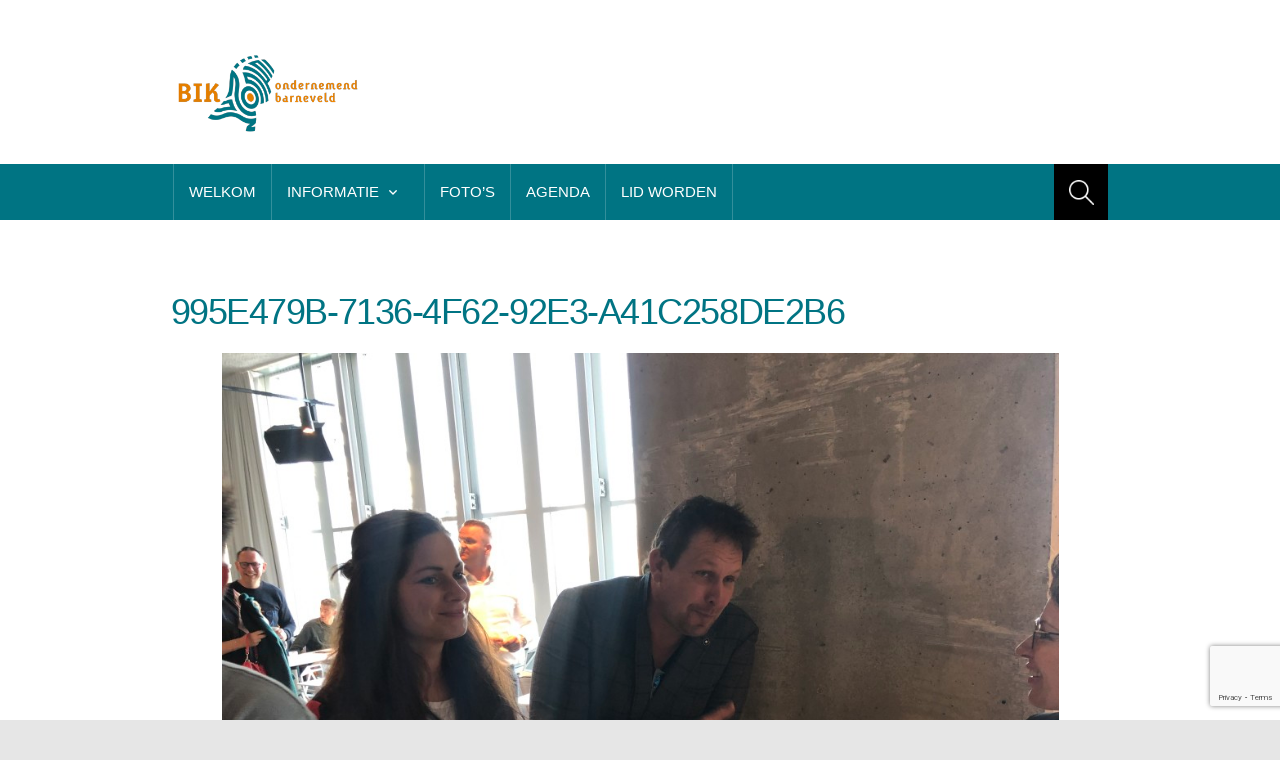

--- FILE ---
content_type: text/html; charset=UTF-8
request_url: https://www.bikbarneveld.nl/bik-lustrumweekend-2019/995e479b-7136-4f62-92e3-a41c258de2b6/
body_size: 8037
content:
<!DOCTYPE html>

<html lang="nl-NL">

	<head>
		<title>995E479B-7136-4F62-92E3-A41C258DE2B6 - BIK BarneveldBIK Barneveld</title>
		<meta name='robots' content='index, follow, max-image-preview:large, max-snippet:-1, max-video-preview:-1' />
	<style>img:is([sizes="auto" i], [sizes^="auto," i]) { contain-intrinsic-size: 3000px 1500px }</style>
	<meta charset='UTF-8' />
<meta name='viewport' content='width=device-width, initial-scale=1, maximum-scale=1' />
<meta name='dcterms.audience' content='Global' />

	<!-- This site is optimized with the Yoast SEO plugin v26.1.1 - https://yoast.com/wordpress/plugins/seo/ -->
	<link rel="canonical" href="https://www.bikbarneveld.nl/bik-lustrumweekend-2019/995e479b-7136-4f62-92e3-a41c258de2b6/" />
	<meta property="og:locale" content="nl_NL" />
	<meta property="og:type" content="article" />
	<meta property="og:title" content="995E479B-7136-4F62-92E3-A41C258DE2B6 - BIK Barneveld" />
	<meta property="og:description" content="sep 26, 2019Heleen Kleijer" />
	<meta property="og:url" content="https://www.bikbarneveld.nl/bik-lustrumweekend-2019/995e479b-7136-4f62-92e3-a41c258de2b6/" />
	<meta property="og:site_name" content="BIK Barneveld" />
	<meta property="og:image" content="https://www.bikbarneveld.nl/bik-lustrumweekend-2019/995e479b-7136-4f62-92e3-a41c258de2b6" />
	<meta property="og:image:width" content="1024" />
	<meta property="og:image:height" content="768" />
	<meta property="og:image:type" content="image/jpeg" />
	<script type="application/ld+json" class="yoast-schema-graph">{"@context":"https://schema.org","@graph":[{"@type":"WebPage","@id":"https://www.bikbarneveld.nl/bik-lustrumweekend-2019/995e479b-7136-4f62-92e3-a41c258de2b6/","url":"https://www.bikbarneveld.nl/bik-lustrumweekend-2019/995e479b-7136-4f62-92e3-a41c258de2b6/","name":"995E479B-7136-4F62-92E3-A41C258DE2B6 - BIK Barneveld","isPartOf":{"@id":"https://www.bikbarneveld.nl/#website"},"primaryImageOfPage":{"@id":"https://www.bikbarneveld.nl/bik-lustrumweekend-2019/995e479b-7136-4f62-92e3-a41c258de2b6/#primaryimage"},"image":{"@id":"https://www.bikbarneveld.nl/bik-lustrumweekend-2019/995e479b-7136-4f62-92e3-a41c258de2b6/#primaryimage"},"thumbnailUrl":"https://www.bikbarneveld.nl/app/uploads/995E479B-7136-4F62-92E3-A41C258DE2B6.jpeg","datePublished":"2019-09-26T13:15:26+00:00","breadcrumb":{"@id":"https://www.bikbarneveld.nl/bik-lustrumweekend-2019/995e479b-7136-4f62-92e3-a41c258de2b6/#breadcrumb"},"inLanguage":"nl-NL","potentialAction":[{"@type":"ReadAction","target":["https://www.bikbarneveld.nl/bik-lustrumweekend-2019/995e479b-7136-4f62-92e3-a41c258de2b6/"]}]},{"@type":"ImageObject","inLanguage":"nl-NL","@id":"https://www.bikbarneveld.nl/bik-lustrumweekend-2019/995e479b-7136-4f62-92e3-a41c258de2b6/#primaryimage","url":"https://www.bikbarneveld.nl/app/uploads/995E479B-7136-4F62-92E3-A41C258DE2B6.jpeg","contentUrl":"https://www.bikbarneveld.nl/app/uploads/995E479B-7136-4F62-92E3-A41C258DE2B6.jpeg","width":1024,"height":768},{"@type":"BreadcrumbList","@id":"https://www.bikbarneveld.nl/bik-lustrumweekend-2019/995e479b-7136-4f62-92e3-a41c258de2b6/#breadcrumb","itemListElement":[{"@type":"ListItem","position":1,"name":"Home","item":"https://www.bikbarneveld.nl/"},{"@type":"ListItem","position":2,"name":"BIK LUSTRUMWEEKEND 2019","item":"https://www.bikbarneveld.nl/bik-lustrumweekend-2019/"},{"@type":"ListItem","position":3,"name":"995E479B-7136-4F62-92E3-A41C258DE2B6"}]},{"@type":"WebSite","@id":"https://www.bikbarneveld.nl/#website","url":"https://www.bikbarneveld.nl/","name":"BIK Barneveld","description":"Barneveldse Industriele Kring","potentialAction":[{"@type":"SearchAction","target":{"@type":"EntryPoint","urlTemplate":"https://www.bikbarneveld.nl/?s={search_term_string}"},"query-input":{"@type":"PropertyValueSpecification","valueRequired":true,"valueName":"search_term_string"}}],"inLanguage":"nl-NL"}]}</script>
	<!-- / Yoast SEO plugin. -->


<link rel="alternate" type="application/rss+xml" title="BIK Barneveld &raquo; feed" href="https://www.bikbarneveld.nl/feed/" />
<link rel="alternate" type="application/rss+xml" title="BIK Barneveld &raquo; reacties feed" href="https://www.bikbarneveld.nl/comments/feed/" />
<link rel="alternate" type="text/calendar" title="BIK Barneveld &raquo; iCal Feed" href="https://www.bikbarneveld.nl/agenda/?ical=1" />
<script type="text/javascript">
/* <![CDATA[ */
window._wpemojiSettings = {"baseUrl":"https:\/\/s.w.org\/images\/core\/emoji\/16.0.1\/72x72\/","ext":".png","svgUrl":"https:\/\/s.w.org\/images\/core\/emoji\/16.0.1\/svg\/","svgExt":".svg","source":{"concatemoji":"https:\/\/www.bikbarneveld.nl\/wp-includes\/js\/wp-emoji-release.min.js?ver=6.8.3"}};
/*! This file is auto-generated */
!function(s,n){var o,i,e;function c(e){try{var t={supportTests:e,timestamp:(new Date).valueOf()};sessionStorage.setItem(o,JSON.stringify(t))}catch(e){}}function p(e,t,n){e.clearRect(0,0,e.canvas.width,e.canvas.height),e.fillText(t,0,0);var t=new Uint32Array(e.getImageData(0,0,e.canvas.width,e.canvas.height).data),a=(e.clearRect(0,0,e.canvas.width,e.canvas.height),e.fillText(n,0,0),new Uint32Array(e.getImageData(0,0,e.canvas.width,e.canvas.height).data));return t.every(function(e,t){return e===a[t]})}function u(e,t){e.clearRect(0,0,e.canvas.width,e.canvas.height),e.fillText(t,0,0);for(var n=e.getImageData(16,16,1,1),a=0;a<n.data.length;a++)if(0!==n.data[a])return!1;return!0}function f(e,t,n,a){switch(t){case"flag":return n(e,"\ud83c\udff3\ufe0f\u200d\u26a7\ufe0f","\ud83c\udff3\ufe0f\u200b\u26a7\ufe0f")?!1:!n(e,"\ud83c\udde8\ud83c\uddf6","\ud83c\udde8\u200b\ud83c\uddf6")&&!n(e,"\ud83c\udff4\udb40\udc67\udb40\udc62\udb40\udc65\udb40\udc6e\udb40\udc67\udb40\udc7f","\ud83c\udff4\u200b\udb40\udc67\u200b\udb40\udc62\u200b\udb40\udc65\u200b\udb40\udc6e\u200b\udb40\udc67\u200b\udb40\udc7f");case"emoji":return!a(e,"\ud83e\udedf")}return!1}function g(e,t,n,a){var r="undefined"!=typeof WorkerGlobalScope&&self instanceof WorkerGlobalScope?new OffscreenCanvas(300,150):s.createElement("canvas"),o=r.getContext("2d",{willReadFrequently:!0}),i=(o.textBaseline="top",o.font="600 32px Arial",{});return e.forEach(function(e){i[e]=t(o,e,n,a)}),i}function t(e){var t=s.createElement("script");t.src=e,t.defer=!0,s.head.appendChild(t)}"undefined"!=typeof Promise&&(o="wpEmojiSettingsSupports",i=["flag","emoji"],n.supports={everything:!0,everythingExceptFlag:!0},e=new Promise(function(e){s.addEventListener("DOMContentLoaded",e,{once:!0})}),new Promise(function(t){var n=function(){try{var e=JSON.parse(sessionStorage.getItem(o));if("object"==typeof e&&"number"==typeof e.timestamp&&(new Date).valueOf()<e.timestamp+604800&&"object"==typeof e.supportTests)return e.supportTests}catch(e){}return null}();if(!n){if("undefined"!=typeof Worker&&"undefined"!=typeof OffscreenCanvas&&"undefined"!=typeof URL&&URL.createObjectURL&&"undefined"!=typeof Blob)try{var e="postMessage("+g.toString()+"("+[JSON.stringify(i),f.toString(),p.toString(),u.toString()].join(",")+"));",a=new Blob([e],{type:"text/javascript"}),r=new Worker(URL.createObjectURL(a),{name:"wpTestEmojiSupports"});return void(r.onmessage=function(e){c(n=e.data),r.terminate(),t(n)})}catch(e){}c(n=g(i,f,p,u))}t(n)}).then(function(e){for(var t in e)n.supports[t]=e[t],n.supports.everything=n.supports.everything&&n.supports[t],"flag"!==t&&(n.supports.everythingExceptFlag=n.supports.everythingExceptFlag&&n.supports[t]);n.supports.everythingExceptFlag=n.supports.everythingExceptFlag&&!n.supports.flag,n.DOMReady=!1,n.readyCallback=function(){n.DOMReady=!0}}).then(function(){return e}).then(function(){var e;n.supports.everything||(n.readyCallback(),(e=n.source||{}).concatemoji?t(e.concatemoji):e.wpemoji&&e.twemoji&&(t(e.twemoji),t(e.wpemoji)))}))}((window,document),window._wpemojiSettings);
/* ]]> */
</script>
<link rel='stylesheet' id='fppg-style-css' href='https://www.bikbarneveld.nl/app/plugins/facebook-page-photo-gallery/templates/css/style.css?ver=6.8.3' type='text/css' media='all' />
<link rel='stylesheet' id='prettyphoto-css' href='https://www.bikbarneveld.nl/app/plugins/facebook-page-photo-gallery/js/prettyPhoto/css/prettyPhoto.css?ver=6.8.3' type='text/css' media='screen' />
<style id='wp-emoji-styles-inline-css' type='text/css'>

	img.wp-smiley, img.emoji {
		display: inline !important;
		border: none !important;
		box-shadow: none !important;
		height: 1em !important;
		width: 1em !important;
		margin: 0 0.07em !important;
		vertical-align: -0.1em !important;
		background: none !important;
		padding: 0 !important;
	}
</style>
<link rel='stylesheet' id='wp-block-library-css' href='https://www.bikbarneveld.nl/wp-includes/css/dist/block-library/style.min.css?ver=6.8.3' type='text/css' media='all' />
<style id='classic-theme-styles-inline-css' type='text/css'>
/*! This file is auto-generated */
.wp-block-button__link{color:#fff;background-color:#32373c;border-radius:9999px;box-shadow:none;text-decoration:none;padding:calc(.667em + 2px) calc(1.333em + 2px);font-size:1.125em}.wp-block-file__button{background:#32373c;color:#fff;text-decoration:none}
</style>
<style id='global-styles-inline-css' type='text/css'>
:root{--wp--preset--aspect-ratio--square: 1;--wp--preset--aspect-ratio--4-3: 4/3;--wp--preset--aspect-ratio--3-4: 3/4;--wp--preset--aspect-ratio--3-2: 3/2;--wp--preset--aspect-ratio--2-3: 2/3;--wp--preset--aspect-ratio--16-9: 16/9;--wp--preset--aspect-ratio--9-16: 9/16;--wp--preset--color--black: #000000;--wp--preset--color--cyan-bluish-gray: #abb8c3;--wp--preset--color--white: #ffffff;--wp--preset--color--pale-pink: #f78da7;--wp--preset--color--vivid-red: #cf2e2e;--wp--preset--color--luminous-vivid-orange: #ff6900;--wp--preset--color--luminous-vivid-amber: #fcb900;--wp--preset--color--light-green-cyan: #7bdcb5;--wp--preset--color--vivid-green-cyan: #00d084;--wp--preset--color--pale-cyan-blue: #8ed1fc;--wp--preset--color--vivid-cyan-blue: #0693e3;--wp--preset--color--vivid-purple: #9b51e0;--wp--preset--gradient--vivid-cyan-blue-to-vivid-purple: linear-gradient(135deg,rgba(6,147,227,1) 0%,rgb(155,81,224) 100%);--wp--preset--gradient--light-green-cyan-to-vivid-green-cyan: linear-gradient(135deg,rgb(122,220,180) 0%,rgb(0,208,130) 100%);--wp--preset--gradient--luminous-vivid-amber-to-luminous-vivid-orange: linear-gradient(135deg,rgba(252,185,0,1) 0%,rgba(255,105,0,1) 100%);--wp--preset--gradient--luminous-vivid-orange-to-vivid-red: linear-gradient(135deg,rgba(255,105,0,1) 0%,rgb(207,46,46) 100%);--wp--preset--gradient--very-light-gray-to-cyan-bluish-gray: linear-gradient(135deg,rgb(238,238,238) 0%,rgb(169,184,195) 100%);--wp--preset--gradient--cool-to-warm-spectrum: linear-gradient(135deg,rgb(74,234,220) 0%,rgb(151,120,209) 20%,rgb(207,42,186) 40%,rgb(238,44,130) 60%,rgb(251,105,98) 80%,rgb(254,248,76) 100%);--wp--preset--gradient--blush-light-purple: linear-gradient(135deg,rgb(255,206,236) 0%,rgb(152,150,240) 100%);--wp--preset--gradient--blush-bordeaux: linear-gradient(135deg,rgb(254,205,165) 0%,rgb(254,45,45) 50%,rgb(107,0,62) 100%);--wp--preset--gradient--luminous-dusk: linear-gradient(135deg,rgb(255,203,112) 0%,rgb(199,81,192) 50%,rgb(65,88,208) 100%);--wp--preset--gradient--pale-ocean: linear-gradient(135deg,rgb(255,245,203) 0%,rgb(182,227,212) 50%,rgb(51,167,181) 100%);--wp--preset--gradient--electric-grass: linear-gradient(135deg,rgb(202,248,128) 0%,rgb(113,206,126) 100%);--wp--preset--gradient--midnight: linear-gradient(135deg,rgb(2,3,129) 0%,rgb(40,116,252) 100%);--wp--preset--font-size--small: 13px;--wp--preset--font-size--medium: 20px;--wp--preset--font-size--large: 36px;--wp--preset--font-size--x-large: 42px;--wp--preset--spacing--20: 0.44rem;--wp--preset--spacing--30: 0.67rem;--wp--preset--spacing--40: 1rem;--wp--preset--spacing--50: 1.5rem;--wp--preset--spacing--60: 2.25rem;--wp--preset--spacing--70: 3.38rem;--wp--preset--spacing--80: 5.06rem;--wp--preset--shadow--natural: 6px 6px 9px rgba(0, 0, 0, 0.2);--wp--preset--shadow--deep: 12px 12px 50px rgba(0, 0, 0, 0.4);--wp--preset--shadow--sharp: 6px 6px 0px rgba(0, 0, 0, 0.2);--wp--preset--shadow--outlined: 6px 6px 0px -3px rgba(255, 255, 255, 1), 6px 6px rgba(0, 0, 0, 1);--wp--preset--shadow--crisp: 6px 6px 0px rgba(0, 0, 0, 1);}:where(.is-layout-flex){gap: 0.5em;}:where(.is-layout-grid){gap: 0.5em;}body .is-layout-flex{display: flex;}.is-layout-flex{flex-wrap: wrap;align-items: center;}.is-layout-flex > :is(*, div){margin: 0;}body .is-layout-grid{display: grid;}.is-layout-grid > :is(*, div){margin: 0;}:where(.wp-block-columns.is-layout-flex){gap: 2em;}:where(.wp-block-columns.is-layout-grid){gap: 2em;}:where(.wp-block-post-template.is-layout-flex){gap: 1.25em;}:where(.wp-block-post-template.is-layout-grid){gap: 1.25em;}.has-black-color{color: var(--wp--preset--color--black) !important;}.has-cyan-bluish-gray-color{color: var(--wp--preset--color--cyan-bluish-gray) !important;}.has-white-color{color: var(--wp--preset--color--white) !important;}.has-pale-pink-color{color: var(--wp--preset--color--pale-pink) !important;}.has-vivid-red-color{color: var(--wp--preset--color--vivid-red) !important;}.has-luminous-vivid-orange-color{color: var(--wp--preset--color--luminous-vivid-orange) !important;}.has-luminous-vivid-amber-color{color: var(--wp--preset--color--luminous-vivid-amber) !important;}.has-light-green-cyan-color{color: var(--wp--preset--color--light-green-cyan) !important;}.has-vivid-green-cyan-color{color: var(--wp--preset--color--vivid-green-cyan) !important;}.has-pale-cyan-blue-color{color: var(--wp--preset--color--pale-cyan-blue) !important;}.has-vivid-cyan-blue-color{color: var(--wp--preset--color--vivid-cyan-blue) !important;}.has-vivid-purple-color{color: var(--wp--preset--color--vivid-purple) !important;}.has-black-background-color{background-color: var(--wp--preset--color--black) !important;}.has-cyan-bluish-gray-background-color{background-color: var(--wp--preset--color--cyan-bluish-gray) !important;}.has-white-background-color{background-color: var(--wp--preset--color--white) !important;}.has-pale-pink-background-color{background-color: var(--wp--preset--color--pale-pink) !important;}.has-vivid-red-background-color{background-color: var(--wp--preset--color--vivid-red) !important;}.has-luminous-vivid-orange-background-color{background-color: var(--wp--preset--color--luminous-vivid-orange) !important;}.has-luminous-vivid-amber-background-color{background-color: var(--wp--preset--color--luminous-vivid-amber) !important;}.has-light-green-cyan-background-color{background-color: var(--wp--preset--color--light-green-cyan) !important;}.has-vivid-green-cyan-background-color{background-color: var(--wp--preset--color--vivid-green-cyan) !important;}.has-pale-cyan-blue-background-color{background-color: var(--wp--preset--color--pale-cyan-blue) !important;}.has-vivid-cyan-blue-background-color{background-color: var(--wp--preset--color--vivid-cyan-blue) !important;}.has-vivid-purple-background-color{background-color: var(--wp--preset--color--vivid-purple) !important;}.has-black-border-color{border-color: var(--wp--preset--color--black) !important;}.has-cyan-bluish-gray-border-color{border-color: var(--wp--preset--color--cyan-bluish-gray) !important;}.has-white-border-color{border-color: var(--wp--preset--color--white) !important;}.has-pale-pink-border-color{border-color: var(--wp--preset--color--pale-pink) !important;}.has-vivid-red-border-color{border-color: var(--wp--preset--color--vivid-red) !important;}.has-luminous-vivid-orange-border-color{border-color: var(--wp--preset--color--luminous-vivid-orange) !important;}.has-luminous-vivid-amber-border-color{border-color: var(--wp--preset--color--luminous-vivid-amber) !important;}.has-light-green-cyan-border-color{border-color: var(--wp--preset--color--light-green-cyan) !important;}.has-vivid-green-cyan-border-color{border-color: var(--wp--preset--color--vivid-green-cyan) !important;}.has-pale-cyan-blue-border-color{border-color: var(--wp--preset--color--pale-cyan-blue) !important;}.has-vivid-cyan-blue-border-color{border-color: var(--wp--preset--color--vivid-cyan-blue) !important;}.has-vivid-purple-border-color{border-color: var(--wp--preset--color--vivid-purple) !important;}.has-vivid-cyan-blue-to-vivid-purple-gradient-background{background: var(--wp--preset--gradient--vivid-cyan-blue-to-vivid-purple) !important;}.has-light-green-cyan-to-vivid-green-cyan-gradient-background{background: var(--wp--preset--gradient--light-green-cyan-to-vivid-green-cyan) !important;}.has-luminous-vivid-amber-to-luminous-vivid-orange-gradient-background{background: var(--wp--preset--gradient--luminous-vivid-amber-to-luminous-vivid-orange) !important;}.has-luminous-vivid-orange-to-vivid-red-gradient-background{background: var(--wp--preset--gradient--luminous-vivid-orange-to-vivid-red) !important;}.has-very-light-gray-to-cyan-bluish-gray-gradient-background{background: var(--wp--preset--gradient--very-light-gray-to-cyan-bluish-gray) !important;}.has-cool-to-warm-spectrum-gradient-background{background: var(--wp--preset--gradient--cool-to-warm-spectrum) !important;}.has-blush-light-purple-gradient-background{background: var(--wp--preset--gradient--blush-light-purple) !important;}.has-blush-bordeaux-gradient-background{background: var(--wp--preset--gradient--blush-bordeaux) !important;}.has-luminous-dusk-gradient-background{background: var(--wp--preset--gradient--luminous-dusk) !important;}.has-pale-ocean-gradient-background{background: var(--wp--preset--gradient--pale-ocean) !important;}.has-electric-grass-gradient-background{background: var(--wp--preset--gradient--electric-grass) !important;}.has-midnight-gradient-background{background: var(--wp--preset--gradient--midnight) !important;}.has-small-font-size{font-size: var(--wp--preset--font-size--small) !important;}.has-medium-font-size{font-size: var(--wp--preset--font-size--medium) !important;}.has-large-font-size{font-size: var(--wp--preset--font-size--large) !important;}.has-x-large-font-size{font-size: var(--wp--preset--font-size--x-large) !important;}
:where(.wp-block-post-template.is-layout-flex){gap: 1.25em;}:where(.wp-block-post-template.is-layout-grid){gap: 1.25em;}
:where(.wp-block-columns.is-layout-flex){gap: 2em;}:where(.wp-block-columns.is-layout-grid){gap: 2em;}
:root :where(.wp-block-pullquote){font-size: 1.5em;line-height: 1.6;}
</style>
<link rel='stylesheet' id='contact-form-7-css' href='https://www.bikbarneveld.nl/app/plugins/contact-form-7/includes/css/styles.css?ver=6.1.2' type='text/css' media='all' />
<link rel='stylesheet' id='st-shortcodes-css-css' href='https://www.bikbarneveld.nl/app/themes/prostore/assets/css/shortcodes.css' type='text/css' media='all' />
<link rel='stylesheet' id='prettyPhoto-css' href='https://www.bikbarneveld.nl/app/plugins/stkit/components/lightbox/assets/css/prettyPhoto.css' type='text/css' media='screen' />
<link rel='stylesheet' id='st-style-css' href='https://www.bikbarneveld.nl/app/themes/prostore/style.css' type='text/css' media='all' />
<link rel='stylesheet' id='mediaelement-css' href='https://www.bikbarneveld.nl/app/plugins/stkit/assets/plugins/mediaelement/mediaelementplayer.min.css' type='text/css' media='all' />
<link rel='stylesheet' id='st-responsive-css' href='https://www.bikbarneveld.nl/app/themes/prostore/assets/css/responsive.css' type='text/css' media='all' />
<link rel='stylesheet' id='st-custom-css' href='https://www.bikbarneveld.nl/app/uploads/prostore_custom.css' type='text/css' media='screen' />
<script type="text/javascript" src="https://www.bikbarneveld.nl/wp-includes/js/jquery/jquery.min.js?ver=3.7.1" id="jquery-core-js"></script>
<script type="text/javascript" src="https://www.bikbarneveld.nl/wp-includes/js/jquery/jquery-migrate.min.js?ver=3.4.1" id="jquery-migrate-js"></script>
<script type="text/javascript" src="https://www.bikbarneveld.nl/app/plugins/facebook-page-photo-gallery/js/prettyPhoto/jquery.prettyPhoto.js?ver=6.8.3" id="prettyphoto-js"></script>
<script type="text/javascript" id="fppg-js-extra">
/* <![CDATA[ */
var fppgsettings = {"fppg_showTitle":"on","fppg_titlePosition":"inside","fppg_border":"","fppg_cyclic":"on","fppg_borderColor":"#BBBBBB","fppg_closeHorPos":"right","fppg_closeVerPos":"top","fppg_paddingColor":"#FFFFFF","fppg_padding":"10","fppg_overlayShow":"on","fppg_overlayColor":"#666666","fppg_overlayOpacity":"0.3","fppg_Opacity":"on","fppg_SpeedIn":"500","fppg_SpeedOut":"500","fppg_SpeedChange":"300","fppg_easing":"","fppg_easingIn":"swing","fppg_easingOut":"swing","fppg_easingChange":"easeInOutQuart","fppg_imageScale":"on","fppg_enableEscapeButton":"on","fppg_showCloseButton":"on","fppg_centerOnScroll":"on","fppg_hideOnOverlayClick":"on","fppg_hideOnContentClick":"","fppg_loadAtFooter":"on","fppg_frameWidth":"560","fppg_frameHeight":"340","fppg_callbackOnStart":"","fppg_callbackOnShow":"","fppg_callbackOnClose":"","fppg_galleryType":"all","fppg_customExpression":"","fppg_nojQuery":"","fppg_jQnoConflict":"on","fppg_uninstall":"","fppg_appId":"","fppg_appSecret":"","fppg_accessToken":"","fppg_showAdminError":"1","fppg_sharePic":"","fppg_tokenTimeStamp":"","fppg_cacheTime":"","fppg_gallery":"PrettyPhoto","ajaxurl":"https:\/\/www.bikbarneveld.nl\/wp-admin\/admin-ajax.php","fppg_url":"https:\/\/www.bikbarneveld.nl\/app\/plugins\/facebook-page-photo-gallery\/"};
/* ]]> */
</script>
<script type="text/javascript" src="https://www.bikbarneveld.nl/app/plugins/facebook-page-photo-gallery/js/fppg.js?ver=6.8.3" id="fppg-js"></script>
<link rel="https://api.w.org/" href="https://www.bikbarneveld.nl/wp-json/" /><link rel="alternate" title="JSON" type="application/json" href="https://www.bikbarneveld.nl/wp-json/wp/v2/media/2851" /><link rel="EditURI" type="application/rsd+xml" title="RSD" href="https://www.bikbarneveld.nl/xmlrpc.php?rsd" />
<meta name="generator" content="WordPress 6.8.3" />
<link rel='shortlink' href='https://www.bikbarneveld.nl/?p=2851' />
<link rel="alternate" title="oEmbed (JSON)" type="application/json+oembed" href="https://www.bikbarneveld.nl/wp-json/oembed/1.0/embed?url=https%3A%2F%2Fwww.bikbarneveld.nl%2Fbik-lustrumweekend-2019%2F995e479b-7136-4f62-92e3-a41c258de2b6%2F" />
<link rel="alternate" title="oEmbed (XML)" type="text/xml+oembed" href="https://www.bikbarneveld.nl/wp-json/oembed/1.0/embed?url=https%3A%2F%2Fwww.bikbarneveld.nl%2Fbik-lustrumweekend-2019%2F995e479b-7136-4f62-92e3-a41c258de2b6%2F&#038;format=xml" />
<meta name="tec-api-version" content="v1"><meta name="tec-api-origin" content="https://www.bikbarneveld.nl"><link rel="alternate" href="https://www.bikbarneveld.nl/wp-json/tribe/events/v1/" /><link rel='Shortcut Icon' href='https://www.bikbarneveld.nl/app/uploads/bik-barneveld-favicon.ico' type='image/x-icon' />
<style type="text/css" id="custom-background-css">body.custom-background { background-image: url('https://www.bikbarneveld.nl/app/uploads/995E479B-7136-4F62-92E3-A41C258DE2B6.jpeg'); background-repeat: repeat; background-position: top left; background-attachment: scroll; }</style>
	</head>

	<body class="attachment wp-singular attachment-template-default single single-attachment postid-2851 attachmentid-2851 attachment-jpeg custom-background wp-theme-prostore hidpi-on tribe-no-js chrome">
	
		<div id="layout">
		
			<div id="header">

				<div id="header-layout-2">

					<div id="header-holder-2">

						
						<div class="clear"><!-- --></div>

					</div><!-- #header-holder-2 -->

				</div><!-- #header-layout-2 -->

				<div id="header-layout">

					<div id="header-holder">

						<div id="logo" class="div-as-table">
							<div>
								<div>
									<h2><a href="https://www.bikbarneveld.nl"><img src="https://www.bikbarneveld.nl/app/uploads/bik-logo.png" data-hidpi="https://www.bikbarneveld.nl/app/themes/prostore/assets/images/logo2x.png" alt="ProStore"/></a></h2>								</div>
							</div>
						</div><!-- #logo -->

						<div id="hcustom" class="div-as-table">
							<div>
								<div>
									<div class="sidebar sidebar-ad-a"></div>								</div>
							</div>
						</div><!-- #hcustom -->
					</div>
					<div class="menu-full ">
						<div id="menu" class="div-as-table">
							<div>
								<div>
									<span id="menu-select"></span>
									<div id="menu-box" class="menu-hoofdmenu-container"><nav><ul class="menu"><li class="menu-item menu-item-type-post_type menu-item-object-page menu-item-home"><a  href="https://www.bikbarneveld.nl/">Welkom</a></li>
<li class="menu-item menu-item-type-post_type menu-item-object-page menu-item-has-children"><a  href="https://www.bikbarneveld.nl/?page_id=22">Informatie</a>
<ul class="sub-menu">
	<li class="menu-item menu-item-type-post_type menu-item-object-page"><a  href="https://www.bikbarneveld.nl/bestuursinformatie/">Bestuursinformatie</a></li>
	<li class="menu-item menu-item-type-post_type menu-item-object-page"><a  href="https://www.bikbarneveld.nl/operationeelplan/">Operationeel plan</a></li>
	<li class="menu-item menu-item-type-post_type menu-item-object-page"><a  href="https://www.bikbarneveld.nl/fov/">FOV</a></li>
	<li class="menu-item menu-item-type-post_type menu-item-object-page"><a  href="https://www.bikbarneveld.nl/leden/">Leden</a></li>
	<li class="menu-item menu-item-type-post_type menu-item-object-page"><a  href="https://www.bikbarneveld.nl/contact/">Contact</a></li>
</ul>
</li>
<li class="menu-item menu-item-type-taxonomy menu-item-object-category"><a  href="https://www.bikbarneveld.nl/category/fotos/">Foto&#8217;s</a></li>
<li class="menu-item menu-item-type-post_type menu-item-object-page"><a  href="https://www.bikbarneveld.nl/agenda/">Agenda</a></li>
<li class="menu-item menu-item-type-post_type menu-item-object-page"><a  href="https://www.bikbarneveld.nl/lid-worden/">Lid worden</a></li>
</ul></nav></div>									<form action="https://www.bikbarneveld.nl/" method="get" role="search" id="search-form-header">
										<span></span>
										<input
											type="text"
											name="s"
											value=""
											placeholder="Search..."
										/>
									</form>
								</div>
							</div>
						</div><!-- #menu -->

						<div class="clear"><!-- --></div>
					</div>
			
				</div><!-- #header-layout -->

			</div><!-- #header -->
			<div id="content">
			
				<div id="content-layout">

					<div id="content-holder" class="sidebar-position-none">
		
						<div id="content-box">
				
							<div>

								<div>

									
												<article><h1>995E479B-7136-4F62-92E3-A41C258DE2B6</h1><div id="attachment-data"><img width="837" height="628" src="https://www.bikbarneveld.nl/app/uploads/995E479B-7136-4F62-92E3-A41C258DE2B6.jpeg" class="size-original wp-post-image" alt="" decoding="async" fetchpriority="high" srcset="https://www.bikbarneveld.nl/app/uploads/995E479B-7136-4F62-92E3-A41C258DE2B6.jpeg 1024w, https://www.bikbarneveld.nl/app/uploads/995E479B-7136-4F62-92E3-A41C258DE2B6-300x225.jpeg 300w, https://www.bikbarneveld.nl/app/uploads/995E479B-7136-4F62-92E3-A41C258DE2B6-768x576.jpeg 768w, https://www.bikbarneveld.nl/app/uploads/995E479B-7136-4F62-92E3-A41C258DE2B6-600x450.jpeg 600w, https://www.bikbarneveld.nl/app/uploads/995E479B-7136-4F62-92E3-A41C258DE2B6-837x628.jpeg 837w, https://www.bikbarneveld.nl/app/uploads/995E479B-7136-4F62-92E3-A41C258DE2B6-667x500.jpeg 667w, https://www.bikbarneveld.nl/app/uploads/995E479B-7136-4F62-92E3-A41C258DE2B6-262x197.jpeg 262w, https://www.bikbarneveld.nl/app/uploads/995E479B-7136-4F62-92E3-A41C258DE2B6-524x393.jpeg 524w, https://www.bikbarneveld.nl/app/uploads/995E479B-7136-4F62-92E3-A41C258DE2B6-574x431.jpeg 574w" sizes="(max-width: 837px) 100vw, 837px" /></div><div id="content-data"><div class="none"><time class="date updated" datetime="2019-09-26" data-pubdate>sep 26, 2019</time><span class="author vcard"><span class="fn">Heleen Kleijer</span></span></div>
</div>


												</article>

												<div class="clear"><!-- --></div>
									<div class="clear"><!-- --></div>

								</div>

							</div>
					
						</div><!-- #content-box -->
			
						<div class="clear"><!-- --></div>

					</div><!-- #content-holder -->
		
				</div><!-- #content-layout -->
		
			</div><!-- #content -->
	
					<div class="clear"><!-- --></div>

			<footer>

				<div id="footer">
	
					<div id="footer-layout">

						
						<div id="footer-holder">
					
								
	
		<div id="footer-box" class="footer-box-vnone"><div class="clear"><!-- --></div>	
		</div><!-- end footer-box -->		
						</div><!-- #footer-holder -->
	
						<div id="copyrights-holder">
	
							<div id="copyrights-box">
						
								<div id="copyrights-company">2020 &copy; BIK Barneveld</div>	
								<div class="clear"><!-- --></div>
	
							</div><!-- #copyrights-box -->
						
						</div><!-- #copyrights-holder -->
	
					</div><!-- #footer-layout -->
	
				</div><!-- #footer -->

			</footer>

		</div><!-- #layout -->

		<script type="speculationrules">
{"prefetch":[{"source":"document","where":{"and":[{"href_matches":"\/*"},{"not":{"href_matches":["\/wp-*.php","\/wp-admin\/*","\/app\/uploads\/*","\/app\/*","\/app\/plugins\/*","\/app\/themes\/prostore\/*","\/*\\?(.+)"]}},{"not":{"selector_matches":"a[rel~=\"nofollow\"]"}},{"not":{"selector_matches":".no-prefetch, .no-prefetch a"}}]},"eagerness":"conservative"}]}
</script>
		<script>
		( function ( body ) {
			'use strict';
			body.className = body.className.replace( /\btribe-no-js\b/, 'tribe-js' );
		} )( document.body );
		</script>
		<script type='text/javascript'>/* <![CDATA[ */var stData = new Array();
			stData[0] = "007483";
			stData[1] = "000000";
			stData[2] = "https://www.bikbarneveld.nl/app/themes/prostore";
			stData[3] = "https://www.bikbarneveld.nl";
			stData[4] = "2851";
			stData[5] = "https://www.bikbarneveld.nl/app/plugins";/* ]]> */</script>
<script> /* <![CDATA[ */var tribe_l10n_datatables = {"aria":{"sort_ascending":": activate to sort column ascending","sort_descending":": activate to sort column descending"},"length_menu":"Show _MENU_ entries","empty_table":"No data available in table","info":"Showing _START_ to _END_ of _TOTAL_ entries","info_empty":"Showing 0 to 0 of 0 entries","info_filtered":"(filtered from _MAX_ total entries)","zero_records":"No matching records found","search":"Search:","all_selected_text":"All items on this page were selected. ","select_all_link":"Select all pages","clear_selection":"Clear Selection.","pagination":{"all":"All","next":"Next","previous":"Previous"},"select":{"rows":{"0":"","_":": Selected %d rows","1":": Selected 1 row"}},"datepicker":{"dayNames":["zondag","maandag","dinsdag","woensdag","donderdag","vrijdag","zaterdag"],"dayNamesShort":["zo","ma","di","wo","do","vr","za"],"dayNamesMin":["Z","M","D","W","D","V","Z"],"monthNames":["januari","februari","maart","april","mei","juni","juli","augustus","september","oktober","november","december"],"monthNamesShort":["januari","februari","maart","april","mei","juni","juli","augustus","september","oktober","november","december"],"monthNamesMin":["jan","feb","mrt","apr","mei","jun","jul","aug","sep","okt","nov","dec"],"nextText":"Volgende","prevText":"Vorige","currentText":"Vandaag","closeText":"Gereed","today":"Vandaag","clear":"Duidelijk"}};/* ]]> */ </script><script type="text/javascript" src="https://www.bikbarneveld.nl/wp-includes/js/dist/hooks.min.js?ver=4d63a3d491d11ffd8ac6" id="wp-hooks-js"></script>
<script type="text/javascript" src="https://www.bikbarneveld.nl/wp-includes/js/dist/i18n.min.js?ver=5e580eb46a90c2b997e6" id="wp-i18n-js"></script>
<script type="text/javascript" id="wp-i18n-js-after">
/* <![CDATA[ */
wp.i18n.setLocaleData( { 'text direction\u0004ltr': [ 'ltr' ] } );
/* ]]> */
</script>
<script type="text/javascript" src="https://www.bikbarneveld.nl/app/plugins/contact-form-7/includes/swv/js/index.js?ver=6.1.2" id="swv-js"></script>
<script type="text/javascript" id="contact-form-7-js-translations">
/* <![CDATA[ */
( function( domain, translations ) {
	var localeData = translations.locale_data[ domain ] || translations.locale_data.messages;
	localeData[""].domain = domain;
	wp.i18n.setLocaleData( localeData, domain );
} )( "contact-form-7", {"translation-revision-date":"2025-09-30 06:28:05+0000","generator":"GlotPress\/4.0.1","domain":"messages","locale_data":{"messages":{"":{"domain":"messages","plural-forms":"nplurals=2; plural=n != 1;","lang":"nl"},"This contact form is placed in the wrong place.":["Dit contactformulier staat op de verkeerde plek."],"Error:":["Fout:"]}},"comment":{"reference":"includes\/js\/index.js"}} );
/* ]]> */
</script>
<script type="text/javascript" id="contact-form-7-js-before">
/* <![CDATA[ */
var wpcf7 = {
    "api": {
        "root": "https:\/\/www.bikbarneveld.nl\/wp-json\/",
        "namespace": "contact-form-7\/v1"
    }
};
/* ]]> */
</script>
<script type="text/javascript" src="https://www.bikbarneveld.nl/app/plugins/contact-form-7/includes/js/index.js?ver=6.1.2" id="contact-form-7-js"></script>
<script type="text/javascript" src="https://www.bikbarneveld.nl/app/plugins/stkit/assets/js/jquery.stkit.js" id="st-jquery-stkit-js"></script>
<script type="text/javascript" src="https://www.bikbarneveld.nl/app/plugins/stkit/components/shortcodes/assets/js/jquery.shortcodes.js" id="st-shortcodes-js-js"></script>
<script type="text/javascript" src="https://www.bikbarneveld.nl/app/plugins/stkit/components/lightbox/assets/js/jquery.prettyPhoto.js" id="jquery-prettyPhoto-js"></script>
<script type="text/javascript" src="https://www.bikbarneveld.nl/app/plugins/stkit/components/postviews/assets/js/jquery.postviews.js" id="st-postviews-js-js"></script>
<script type="text/javascript" src="https://www.bikbarneveld.nl/app/themes/prostore/assets/js/jquery.menu.js" id="st-jquery-menu-js"></script>
<script type="text/javascript" src="https://www.bikbarneveld.nl/app/themes/prostore/assets/js/jquery.theme.js" id="st-jquery-theme-js"></script>
<script type="text/javascript" src="https://www.bikbarneveld.nl/app/themes/prostore/framework/assets/js/jquery.st.js" id="st-jquery-st-js"></script>
<script type="text/javascript" src="https://www.bikbarneveld.nl/app/themes/prostore/framework/assets/js/jquery.ie.js" id="st-jquery-ie-js"></script>
<script type="text/javascript" src="https://www.bikbarneveld.nl/app/plugins/stkit/assets/plugins/mediaelement/mediaelement-and-player.min.js" id="mediaelement-js"></script>
<script type="text/javascript" src="https://www.google.com/recaptcha/api.js?render=6LexIp4qAAAAAMSenNqrcHmnN8q_7vtplLBYmtDe&amp;ver=3.0" id="google-recaptcha-js"></script>
<script type="text/javascript" src="https://www.bikbarneveld.nl/wp-includes/js/dist/vendor/wp-polyfill.min.js?ver=3.15.0" id="wp-polyfill-js"></script>
<script type="text/javascript" id="wpcf7-recaptcha-js-before">
/* <![CDATA[ */
var wpcf7_recaptcha = {
    "sitekey": "6LexIp4qAAAAAMSenNqrcHmnN8q_7vtplLBYmtDe",
    "actions": {
        "homepage": "homepage",
        "contactform": "contactform"
    }
};
/* ]]> */
</script>
<script type="text/javascript" src="https://www.bikbarneveld.nl/app/plugins/contact-form-7/modules/recaptcha/index.js?ver=6.1.2" id="wpcf7-recaptcha-js"></script>

	</body>

</html>

--- FILE ---
content_type: text/html; charset=utf-8
request_url: https://www.google.com/recaptcha/api2/anchor?ar=1&k=6LexIp4qAAAAAMSenNqrcHmnN8q_7vtplLBYmtDe&co=aHR0cHM6Ly93d3cuYmlrYmFybmV2ZWxkLm5sOjQ0Mw..&hl=en&v=N67nZn4AqZkNcbeMu4prBgzg&size=invisible&anchor-ms=20000&execute-ms=30000&cb=8yqtz0nudbf4
body_size: 48733
content:
<!DOCTYPE HTML><html dir="ltr" lang="en"><head><meta http-equiv="Content-Type" content="text/html; charset=UTF-8">
<meta http-equiv="X-UA-Compatible" content="IE=edge">
<title>reCAPTCHA</title>
<style type="text/css">
/* cyrillic-ext */
@font-face {
  font-family: 'Roboto';
  font-style: normal;
  font-weight: 400;
  font-stretch: 100%;
  src: url(//fonts.gstatic.com/s/roboto/v48/KFO7CnqEu92Fr1ME7kSn66aGLdTylUAMa3GUBHMdazTgWw.woff2) format('woff2');
  unicode-range: U+0460-052F, U+1C80-1C8A, U+20B4, U+2DE0-2DFF, U+A640-A69F, U+FE2E-FE2F;
}
/* cyrillic */
@font-face {
  font-family: 'Roboto';
  font-style: normal;
  font-weight: 400;
  font-stretch: 100%;
  src: url(//fonts.gstatic.com/s/roboto/v48/KFO7CnqEu92Fr1ME7kSn66aGLdTylUAMa3iUBHMdazTgWw.woff2) format('woff2');
  unicode-range: U+0301, U+0400-045F, U+0490-0491, U+04B0-04B1, U+2116;
}
/* greek-ext */
@font-face {
  font-family: 'Roboto';
  font-style: normal;
  font-weight: 400;
  font-stretch: 100%;
  src: url(//fonts.gstatic.com/s/roboto/v48/KFO7CnqEu92Fr1ME7kSn66aGLdTylUAMa3CUBHMdazTgWw.woff2) format('woff2');
  unicode-range: U+1F00-1FFF;
}
/* greek */
@font-face {
  font-family: 'Roboto';
  font-style: normal;
  font-weight: 400;
  font-stretch: 100%;
  src: url(//fonts.gstatic.com/s/roboto/v48/KFO7CnqEu92Fr1ME7kSn66aGLdTylUAMa3-UBHMdazTgWw.woff2) format('woff2');
  unicode-range: U+0370-0377, U+037A-037F, U+0384-038A, U+038C, U+038E-03A1, U+03A3-03FF;
}
/* math */
@font-face {
  font-family: 'Roboto';
  font-style: normal;
  font-weight: 400;
  font-stretch: 100%;
  src: url(//fonts.gstatic.com/s/roboto/v48/KFO7CnqEu92Fr1ME7kSn66aGLdTylUAMawCUBHMdazTgWw.woff2) format('woff2');
  unicode-range: U+0302-0303, U+0305, U+0307-0308, U+0310, U+0312, U+0315, U+031A, U+0326-0327, U+032C, U+032F-0330, U+0332-0333, U+0338, U+033A, U+0346, U+034D, U+0391-03A1, U+03A3-03A9, U+03B1-03C9, U+03D1, U+03D5-03D6, U+03F0-03F1, U+03F4-03F5, U+2016-2017, U+2034-2038, U+203C, U+2040, U+2043, U+2047, U+2050, U+2057, U+205F, U+2070-2071, U+2074-208E, U+2090-209C, U+20D0-20DC, U+20E1, U+20E5-20EF, U+2100-2112, U+2114-2115, U+2117-2121, U+2123-214F, U+2190, U+2192, U+2194-21AE, U+21B0-21E5, U+21F1-21F2, U+21F4-2211, U+2213-2214, U+2216-22FF, U+2308-230B, U+2310, U+2319, U+231C-2321, U+2336-237A, U+237C, U+2395, U+239B-23B7, U+23D0, U+23DC-23E1, U+2474-2475, U+25AF, U+25B3, U+25B7, U+25BD, U+25C1, U+25CA, U+25CC, U+25FB, U+266D-266F, U+27C0-27FF, U+2900-2AFF, U+2B0E-2B11, U+2B30-2B4C, U+2BFE, U+3030, U+FF5B, U+FF5D, U+1D400-1D7FF, U+1EE00-1EEFF;
}
/* symbols */
@font-face {
  font-family: 'Roboto';
  font-style: normal;
  font-weight: 400;
  font-stretch: 100%;
  src: url(//fonts.gstatic.com/s/roboto/v48/KFO7CnqEu92Fr1ME7kSn66aGLdTylUAMaxKUBHMdazTgWw.woff2) format('woff2');
  unicode-range: U+0001-000C, U+000E-001F, U+007F-009F, U+20DD-20E0, U+20E2-20E4, U+2150-218F, U+2190, U+2192, U+2194-2199, U+21AF, U+21E6-21F0, U+21F3, U+2218-2219, U+2299, U+22C4-22C6, U+2300-243F, U+2440-244A, U+2460-24FF, U+25A0-27BF, U+2800-28FF, U+2921-2922, U+2981, U+29BF, U+29EB, U+2B00-2BFF, U+4DC0-4DFF, U+FFF9-FFFB, U+10140-1018E, U+10190-1019C, U+101A0, U+101D0-101FD, U+102E0-102FB, U+10E60-10E7E, U+1D2C0-1D2D3, U+1D2E0-1D37F, U+1F000-1F0FF, U+1F100-1F1AD, U+1F1E6-1F1FF, U+1F30D-1F30F, U+1F315, U+1F31C, U+1F31E, U+1F320-1F32C, U+1F336, U+1F378, U+1F37D, U+1F382, U+1F393-1F39F, U+1F3A7-1F3A8, U+1F3AC-1F3AF, U+1F3C2, U+1F3C4-1F3C6, U+1F3CA-1F3CE, U+1F3D4-1F3E0, U+1F3ED, U+1F3F1-1F3F3, U+1F3F5-1F3F7, U+1F408, U+1F415, U+1F41F, U+1F426, U+1F43F, U+1F441-1F442, U+1F444, U+1F446-1F449, U+1F44C-1F44E, U+1F453, U+1F46A, U+1F47D, U+1F4A3, U+1F4B0, U+1F4B3, U+1F4B9, U+1F4BB, U+1F4BF, U+1F4C8-1F4CB, U+1F4D6, U+1F4DA, U+1F4DF, U+1F4E3-1F4E6, U+1F4EA-1F4ED, U+1F4F7, U+1F4F9-1F4FB, U+1F4FD-1F4FE, U+1F503, U+1F507-1F50B, U+1F50D, U+1F512-1F513, U+1F53E-1F54A, U+1F54F-1F5FA, U+1F610, U+1F650-1F67F, U+1F687, U+1F68D, U+1F691, U+1F694, U+1F698, U+1F6AD, U+1F6B2, U+1F6B9-1F6BA, U+1F6BC, U+1F6C6-1F6CF, U+1F6D3-1F6D7, U+1F6E0-1F6EA, U+1F6F0-1F6F3, U+1F6F7-1F6FC, U+1F700-1F7FF, U+1F800-1F80B, U+1F810-1F847, U+1F850-1F859, U+1F860-1F887, U+1F890-1F8AD, U+1F8B0-1F8BB, U+1F8C0-1F8C1, U+1F900-1F90B, U+1F93B, U+1F946, U+1F984, U+1F996, U+1F9E9, U+1FA00-1FA6F, U+1FA70-1FA7C, U+1FA80-1FA89, U+1FA8F-1FAC6, U+1FACE-1FADC, U+1FADF-1FAE9, U+1FAF0-1FAF8, U+1FB00-1FBFF;
}
/* vietnamese */
@font-face {
  font-family: 'Roboto';
  font-style: normal;
  font-weight: 400;
  font-stretch: 100%;
  src: url(//fonts.gstatic.com/s/roboto/v48/KFO7CnqEu92Fr1ME7kSn66aGLdTylUAMa3OUBHMdazTgWw.woff2) format('woff2');
  unicode-range: U+0102-0103, U+0110-0111, U+0128-0129, U+0168-0169, U+01A0-01A1, U+01AF-01B0, U+0300-0301, U+0303-0304, U+0308-0309, U+0323, U+0329, U+1EA0-1EF9, U+20AB;
}
/* latin-ext */
@font-face {
  font-family: 'Roboto';
  font-style: normal;
  font-weight: 400;
  font-stretch: 100%;
  src: url(//fonts.gstatic.com/s/roboto/v48/KFO7CnqEu92Fr1ME7kSn66aGLdTylUAMa3KUBHMdazTgWw.woff2) format('woff2');
  unicode-range: U+0100-02BA, U+02BD-02C5, U+02C7-02CC, U+02CE-02D7, U+02DD-02FF, U+0304, U+0308, U+0329, U+1D00-1DBF, U+1E00-1E9F, U+1EF2-1EFF, U+2020, U+20A0-20AB, U+20AD-20C0, U+2113, U+2C60-2C7F, U+A720-A7FF;
}
/* latin */
@font-face {
  font-family: 'Roboto';
  font-style: normal;
  font-weight: 400;
  font-stretch: 100%;
  src: url(//fonts.gstatic.com/s/roboto/v48/KFO7CnqEu92Fr1ME7kSn66aGLdTylUAMa3yUBHMdazQ.woff2) format('woff2');
  unicode-range: U+0000-00FF, U+0131, U+0152-0153, U+02BB-02BC, U+02C6, U+02DA, U+02DC, U+0304, U+0308, U+0329, U+2000-206F, U+20AC, U+2122, U+2191, U+2193, U+2212, U+2215, U+FEFF, U+FFFD;
}
/* cyrillic-ext */
@font-face {
  font-family: 'Roboto';
  font-style: normal;
  font-weight: 500;
  font-stretch: 100%;
  src: url(//fonts.gstatic.com/s/roboto/v48/KFO7CnqEu92Fr1ME7kSn66aGLdTylUAMa3GUBHMdazTgWw.woff2) format('woff2');
  unicode-range: U+0460-052F, U+1C80-1C8A, U+20B4, U+2DE0-2DFF, U+A640-A69F, U+FE2E-FE2F;
}
/* cyrillic */
@font-face {
  font-family: 'Roboto';
  font-style: normal;
  font-weight: 500;
  font-stretch: 100%;
  src: url(//fonts.gstatic.com/s/roboto/v48/KFO7CnqEu92Fr1ME7kSn66aGLdTylUAMa3iUBHMdazTgWw.woff2) format('woff2');
  unicode-range: U+0301, U+0400-045F, U+0490-0491, U+04B0-04B1, U+2116;
}
/* greek-ext */
@font-face {
  font-family: 'Roboto';
  font-style: normal;
  font-weight: 500;
  font-stretch: 100%;
  src: url(//fonts.gstatic.com/s/roboto/v48/KFO7CnqEu92Fr1ME7kSn66aGLdTylUAMa3CUBHMdazTgWw.woff2) format('woff2');
  unicode-range: U+1F00-1FFF;
}
/* greek */
@font-face {
  font-family: 'Roboto';
  font-style: normal;
  font-weight: 500;
  font-stretch: 100%;
  src: url(//fonts.gstatic.com/s/roboto/v48/KFO7CnqEu92Fr1ME7kSn66aGLdTylUAMa3-UBHMdazTgWw.woff2) format('woff2');
  unicode-range: U+0370-0377, U+037A-037F, U+0384-038A, U+038C, U+038E-03A1, U+03A3-03FF;
}
/* math */
@font-face {
  font-family: 'Roboto';
  font-style: normal;
  font-weight: 500;
  font-stretch: 100%;
  src: url(//fonts.gstatic.com/s/roboto/v48/KFO7CnqEu92Fr1ME7kSn66aGLdTylUAMawCUBHMdazTgWw.woff2) format('woff2');
  unicode-range: U+0302-0303, U+0305, U+0307-0308, U+0310, U+0312, U+0315, U+031A, U+0326-0327, U+032C, U+032F-0330, U+0332-0333, U+0338, U+033A, U+0346, U+034D, U+0391-03A1, U+03A3-03A9, U+03B1-03C9, U+03D1, U+03D5-03D6, U+03F0-03F1, U+03F4-03F5, U+2016-2017, U+2034-2038, U+203C, U+2040, U+2043, U+2047, U+2050, U+2057, U+205F, U+2070-2071, U+2074-208E, U+2090-209C, U+20D0-20DC, U+20E1, U+20E5-20EF, U+2100-2112, U+2114-2115, U+2117-2121, U+2123-214F, U+2190, U+2192, U+2194-21AE, U+21B0-21E5, U+21F1-21F2, U+21F4-2211, U+2213-2214, U+2216-22FF, U+2308-230B, U+2310, U+2319, U+231C-2321, U+2336-237A, U+237C, U+2395, U+239B-23B7, U+23D0, U+23DC-23E1, U+2474-2475, U+25AF, U+25B3, U+25B7, U+25BD, U+25C1, U+25CA, U+25CC, U+25FB, U+266D-266F, U+27C0-27FF, U+2900-2AFF, U+2B0E-2B11, U+2B30-2B4C, U+2BFE, U+3030, U+FF5B, U+FF5D, U+1D400-1D7FF, U+1EE00-1EEFF;
}
/* symbols */
@font-face {
  font-family: 'Roboto';
  font-style: normal;
  font-weight: 500;
  font-stretch: 100%;
  src: url(//fonts.gstatic.com/s/roboto/v48/KFO7CnqEu92Fr1ME7kSn66aGLdTylUAMaxKUBHMdazTgWw.woff2) format('woff2');
  unicode-range: U+0001-000C, U+000E-001F, U+007F-009F, U+20DD-20E0, U+20E2-20E4, U+2150-218F, U+2190, U+2192, U+2194-2199, U+21AF, U+21E6-21F0, U+21F3, U+2218-2219, U+2299, U+22C4-22C6, U+2300-243F, U+2440-244A, U+2460-24FF, U+25A0-27BF, U+2800-28FF, U+2921-2922, U+2981, U+29BF, U+29EB, U+2B00-2BFF, U+4DC0-4DFF, U+FFF9-FFFB, U+10140-1018E, U+10190-1019C, U+101A0, U+101D0-101FD, U+102E0-102FB, U+10E60-10E7E, U+1D2C0-1D2D3, U+1D2E0-1D37F, U+1F000-1F0FF, U+1F100-1F1AD, U+1F1E6-1F1FF, U+1F30D-1F30F, U+1F315, U+1F31C, U+1F31E, U+1F320-1F32C, U+1F336, U+1F378, U+1F37D, U+1F382, U+1F393-1F39F, U+1F3A7-1F3A8, U+1F3AC-1F3AF, U+1F3C2, U+1F3C4-1F3C6, U+1F3CA-1F3CE, U+1F3D4-1F3E0, U+1F3ED, U+1F3F1-1F3F3, U+1F3F5-1F3F7, U+1F408, U+1F415, U+1F41F, U+1F426, U+1F43F, U+1F441-1F442, U+1F444, U+1F446-1F449, U+1F44C-1F44E, U+1F453, U+1F46A, U+1F47D, U+1F4A3, U+1F4B0, U+1F4B3, U+1F4B9, U+1F4BB, U+1F4BF, U+1F4C8-1F4CB, U+1F4D6, U+1F4DA, U+1F4DF, U+1F4E3-1F4E6, U+1F4EA-1F4ED, U+1F4F7, U+1F4F9-1F4FB, U+1F4FD-1F4FE, U+1F503, U+1F507-1F50B, U+1F50D, U+1F512-1F513, U+1F53E-1F54A, U+1F54F-1F5FA, U+1F610, U+1F650-1F67F, U+1F687, U+1F68D, U+1F691, U+1F694, U+1F698, U+1F6AD, U+1F6B2, U+1F6B9-1F6BA, U+1F6BC, U+1F6C6-1F6CF, U+1F6D3-1F6D7, U+1F6E0-1F6EA, U+1F6F0-1F6F3, U+1F6F7-1F6FC, U+1F700-1F7FF, U+1F800-1F80B, U+1F810-1F847, U+1F850-1F859, U+1F860-1F887, U+1F890-1F8AD, U+1F8B0-1F8BB, U+1F8C0-1F8C1, U+1F900-1F90B, U+1F93B, U+1F946, U+1F984, U+1F996, U+1F9E9, U+1FA00-1FA6F, U+1FA70-1FA7C, U+1FA80-1FA89, U+1FA8F-1FAC6, U+1FACE-1FADC, U+1FADF-1FAE9, U+1FAF0-1FAF8, U+1FB00-1FBFF;
}
/* vietnamese */
@font-face {
  font-family: 'Roboto';
  font-style: normal;
  font-weight: 500;
  font-stretch: 100%;
  src: url(//fonts.gstatic.com/s/roboto/v48/KFO7CnqEu92Fr1ME7kSn66aGLdTylUAMa3OUBHMdazTgWw.woff2) format('woff2');
  unicode-range: U+0102-0103, U+0110-0111, U+0128-0129, U+0168-0169, U+01A0-01A1, U+01AF-01B0, U+0300-0301, U+0303-0304, U+0308-0309, U+0323, U+0329, U+1EA0-1EF9, U+20AB;
}
/* latin-ext */
@font-face {
  font-family: 'Roboto';
  font-style: normal;
  font-weight: 500;
  font-stretch: 100%;
  src: url(//fonts.gstatic.com/s/roboto/v48/KFO7CnqEu92Fr1ME7kSn66aGLdTylUAMa3KUBHMdazTgWw.woff2) format('woff2');
  unicode-range: U+0100-02BA, U+02BD-02C5, U+02C7-02CC, U+02CE-02D7, U+02DD-02FF, U+0304, U+0308, U+0329, U+1D00-1DBF, U+1E00-1E9F, U+1EF2-1EFF, U+2020, U+20A0-20AB, U+20AD-20C0, U+2113, U+2C60-2C7F, U+A720-A7FF;
}
/* latin */
@font-face {
  font-family: 'Roboto';
  font-style: normal;
  font-weight: 500;
  font-stretch: 100%;
  src: url(//fonts.gstatic.com/s/roboto/v48/KFO7CnqEu92Fr1ME7kSn66aGLdTylUAMa3yUBHMdazQ.woff2) format('woff2');
  unicode-range: U+0000-00FF, U+0131, U+0152-0153, U+02BB-02BC, U+02C6, U+02DA, U+02DC, U+0304, U+0308, U+0329, U+2000-206F, U+20AC, U+2122, U+2191, U+2193, U+2212, U+2215, U+FEFF, U+FFFD;
}
/* cyrillic-ext */
@font-face {
  font-family: 'Roboto';
  font-style: normal;
  font-weight: 900;
  font-stretch: 100%;
  src: url(//fonts.gstatic.com/s/roboto/v48/KFO7CnqEu92Fr1ME7kSn66aGLdTylUAMa3GUBHMdazTgWw.woff2) format('woff2');
  unicode-range: U+0460-052F, U+1C80-1C8A, U+20B4, U+2DE0-2DFF, U+A640-A69F, U+FE2E-FE2F;
}
/* cyrillic */
@font-face {
  font-family: 'Roboto';
  font-style: normal;
  font-weight: 900;
  font-stretch: 100%;
  src: url(//fonts.gstatic.com/s/roboto/v48/KFO7CnqEu92Fr1ME7kSn66aGLdTylUAMa3iUBHMdazTgWw.woff2) format('woff2');
  unicode-range: U+0301, U+0400-045F, U+0490-0491, U+04B0-04B1, U+2116;
}
/* greek-ext */
@font-face {
  font-family: 'Roboto';
  font-style: normal;
  font-weight: 900;
  font-stretch: 100%;
  src: url(//fonts.gstatic.com/s/roboto/v48/KFO7CnqEu92Fr1ME7kSn66aGLdTylUAMa3CUBHMdazTgWw.woff2) format('woff2');
  unicode-range: U+1F00-1FFF;
}
/* greek */
@font-face {
  font-family: 'Roboto';
  font-style: normal;
  font-weight: 900;
  font-stretch: 100%;
  src: url(//fonts.gstatic.com/s/roboto/v48/KFO7CnqEu92Fr1ME7kSn66aGLdTylUAMa3-UBHMdazTgWw.woff2) format('woff2');
  unicode-range: U+0370-0377, U+037A-037F, U+0384-038A, U+038C, U+038E-03A1, U+03A3-03FF;
}
/* math */
@font-face {
  font-family: 'Roboto';
  font-style: normal;
  font-weight: 900;
  font-stretch: 100%;
  src: url(//fonts.gstatic.com/s/roboto/v48/KFO7CnqEu92Fr1ME7kSn66aGLdTylUAMawCUBHMdazTgWw.woff2) format('woff2');
  unicode-range: U+0302-0303, U+0305, U+0307-0308, U+0310, U+0312, U+0315, U+031A, U+0326-0327, U+032C, U+032F-0330, U+0332-0333, U+0338, U+033A, U+0346, U+034D, U+0391-03A1, U+03A3-03A9, U+03B1-03C9, U+03D1, U+03D5-03D6, U+03F0-03F1, U+03F4-03F5, U+2016-2017, U+2034-2038, U+203C, U+2040, U+2043, U+2047, U+2050, U+2057, U+205F, U+2070-2071, U+2074-208E, U+2090-209C, U+20D0-20DC, U+20E1, U+20E5-20EF, U+2100-2112, U+2114-2115, U+2117-2121, U+2123-214F, U+2190, U+2192, U+2194-21AE, U+21B0-21E5, U+21F1-21F2, U+21F4-2211, U+2213-2214, U+2216-22FF, U+2308-230B, U+2310, U+2319, U+231C-2321, U+2336-237A, U+237C, U+2395, U+239B-23B7, U+23D0, U+23DC-23E1, U+2474-2475, U+25AF, U+25B3, U+25B7, U+25BD, U+25C1, U+25CA, U+25CC, U+25FB, U+266D-266F, U+27C0-27FF, U+2900-2AFF, U+2B0E-2B11, U+2B30-2B4C, U+2BFE, U+3030, U+FF5B, U+FF5D, U+1D400-1D7FF, U+1EE00-1EEFF;
}
/* symbols */
@font-face {
  font-family: 'Roboto';
  font-style: normal;
  font-weight: 900;
  font-stretch: 100%;
  src: url(//fonts.gstatic.com/s/roboto/v48/KFO7CnqEu92Fr1ME7kSn66aGLdTylUAMaxKUBHMdazTgWw.woff2) format('woff2');
  unicode-range: U+0001-000C, U+000E-001F, U+007F-009F, U+20DD-20E0, U+20E2-20E4, U+2150-218F, U+2190, U+2192, U+2194-2199, U+21AF, U+21E6-21F0, U+21F3, U+2218-2219, U+2299, U+22C4-22C6, U+2300-243F, U+2440-244A, U+2460-24FF, U+25A0-27BF, U+2800-28FF, U+2921-2922, U+2981, U+29BF, U+29EB, U+2B00-2BFF, U+4DC0-4DFF, U+FFF9-FFFB, U+10140-1018E, U+10190-1019C, U+101A0, U+101D0-101FD, U+102E0-102FB, U+10E60-10E7E, U+1D2C0-1D2D3, U+1D2E0-1D37F, U+1F000-1F0FF, U+1F100-1F1AD, U+1F1E6-1F1FF, U+1F30D-1F30F, U+1F315, U+1F31C, U+1F31E, U+1F320-1F32C, U+1F336, U+1F378, U+1F37D, U+1F382, U+1F393-1F39F, U+1F3A7-1F3A8, U+1F3AC-1F3AF, U+1F3C2, U+1F3C4-1F3C6, U+1F3CA-1F3CE, U+1F3D4-1F3E0, U+1F3ED, U+1F3F1-1F3F3, U+1F3F5-1F3F7, U+1F408, U+1F415, U+1F41F, U+1F426, U+1F43F, U+1F441-1F442, U+1F444, U+1F446-1F449, U+1F44C-1F44E, U+1F453, U+1F46A, U+1F47D, U+1F4A3, U+1F4B0, U+1F4B3, U+1F4B9, U+1F4BB, U+1F4BF, U+1F4C8-1F4CB, U+1F4D6, U+1F4DA, U+1F4DF, U+1F4E3-1F4E6, U+1F4EA-1F4ED, U+1F4F7, U+1F4F9-1F4FB, U+1F4FD-1F4FE, U+1F503, U+1F507-1F50B, U+1F50D, U+1F512-1F513, U+1F53E-1F54A, U+1F54F-1F5FA, U+1F610, U+1F650-1F67F, U+1F687, U+1F68D, U+1F691, U+1F694, U+1F698, U+1F6AD, U+1F6B2, U+1F6B9-1F6BA, U+1F6BC, U+1F6C6-1F6CF, U+1F6D3-1F6D7, U+1F6E0-1F6EA, U+1F6F0-1F6F3, U+1F6F7-1F6FC, U+1F700-1F7FF, U+1F800-1F80B, U+1F810-1F847, U+1F850-1F859, U+1F860-1F887, U+1F890-1F8AD, U+1F8B0-1F8BB, U+1F8C0-1F8C1, U+1F900-1F90B, U+1F93B, U+1F946, U+1F984, U+1F996, U+1F9E9, U+1FA00-1FA6F, U+1FA70-1FA7C, U+1FA80-1FA89, U+1FA8F-1FAC6, U+1FACE-1FADC, U+1FADF-1FAE9, U+1FAF0-1FAF8, U+1FB00-1FBFF;
}
/* vietnamese */
@font-face {
  font-family: 'Roboto';
  font-style: normal;
  font-weight: 900;
  font-stretch: 100%;
  src: url(//fonts.gstatic.com/s/roboto/v48/KFO7CnqEu92Fr1ME7kSn66aGLdTylUAMa3OUBHMdazTgWw.woff2) format('woff2');
  unicode-range: U+0102-0103, U+0110-0111, U+0128-0129, U+0168-0169, U+01A0-01A1, U+01AF-01B0, U+0300-0301, U+0303-0304, U+0308-0309, U+0323, U+0329, U+1EA0-1EF9, U+20AB;
}
/* latin-ext */
@font-face {
  font-family: 'Roboto';
  font-style: normal;
  font-weight: 900;
  font-stretch: 100%;
  src: url(//fonts.gstatic.com/s/roboto/v48/KFO7CnqEu92Fr1ME7kSn66aGLdTylUAMa3KUBHMdazTgWw.woff2) format('woff2');
  unicode-range: U+0100-02BA, U+02BD-02C5, U+02C7-02CC, U+02CE-02D7, U+02DD-02FF, U+0304, U+0308, U+0329, U+1D00-1DBF, U+1E00-1E9F, U+1EF2-1EFF, U+2020, U+20A0-20AB, U+20AD-20C0, U+2113, U+2C60-2C7F, U+A720-A7FF;
}
/* latin */
@font-face {
  font-family: 'Roboto';
  font-style: normal;
  font-weight: 900;
  font-stretch: 100%;
  src: url(//fonts.gstatic.com/s/roboto/v48/KFO7CnqEu92Fr1ME7kSn66aGLdTylUAMa3yUBHMdazQ.woff2) format('woff2');
  unicode-range: U+0000-00FF, U+0131, U+0152-0153, U+02BB-02BC, U+02C6, U+02DA, U+02DC, U+0304, U+0308, U+0329, U+2000-206F, U+20AC, U+2122, U+2191, U+2193, U+2212, U+2215, U+FEFF, U+FFFD;
}

</style>
<link rel="stylesheet" type="text/css" href="https://www.gstatic.com/recaptcha/releases/N67nZn4AqZkNcbeMu4prBgzg/styles__ltr.css">
<script nonce="QsbjFuv0iFR93kNLXPkAnQ" type="text/javascript">window['__recaptcha_api'] = 'https://www.google.com/recaptcha/api2/';</script>
<script type="text/javascript" src="https://www.gstatic.com/recaptcha/releases/N67nZn4AqZkNcbeMu4prBgzg/recaptcha__en.js" nonce="QsbjFuv0iFR93kNLXPkAnQ">
      
    </script></head>
<body><div id="rc-anchor-alert" class="rc-anchor-alert"></div>
<input type="hidden" id="recaptcha-token" value="[base64]">
<script type="text/javascript" nonce="QsbjFuv0iFR93kNLXPkAnQ">
      recaptcha.anchor.Main.init("[\x22ainput\x22,[\x22bgdata\x22,\x22\x22,\[base64]/[base64]/[base64]/bmV3IHJbeF0oY1swXSk6RT09Mj9uZXcgclt4XShjWzBdLGNbMV0pOkU9PTM/bmV3IHJbeF0oY1swXSxjWzFdLGNbMl0pOkU9PTQ/[base64]/[base64]/[base64]/[base64]/[base64]/[base64]/[base64]/[base64]\x22,\[base64]\\u003d\x22,\x22w5DDgCoFRkAtwo/DvcOqA8OKKkVADMOMwpbDgsKEw7dCw4zDp8KtAzPDkExSYyMdUMOQw6Z7wpLDvlTDlcKyF8ORcsOTWFhPwoZZeRtoQHFawqc1w7LDrcKaO8KKwq/Djl/ChsO5OsOOw5t7w48dw4AZSFx+bRXDoDlQVsK0wr9heCzDhMONbF9Iw79/[base64]/HcKRwoZSw5ZHOVLChcOawr3Cu8OuwqDDv8ObwqXDp0DCn8Klw6lCw7I6w4jDllLCow/CtDgAY8OCw5Rnw53DlAjDrVzCjyMlIELDjkrDp2oXw50+cV7CuMO5w4vDrMOxwohHHMOuDMOqP8OTecK9wpU2w5YZEcObw78/wp/DvkUSPsONY8OmB8KlMg3CsMK8Dg/Cq8Knwo/ClUTCqkw+Q8OgwrDCoTwSTgJvwqjCvsOCwp4ow4Mcwq3CkAcMw4/Dg8OOwrgSFH3DssKwLW9ZDXDDn8Klw5Ucw45dCcKEd3bCnEIId8K7w7LDnVllMHgKw7bCmjBSwpUiwo3Cn3bDlGVlJ8KOcFjCnMKlwo4bfi/DsjnCsT53wq/Do8KaRMOzw553w6zCrsK2F0ouB8ODw5PCtMK5YcOeUybDmW8RccKOw77CqiJPw5M8wqcOfmfDk8OWZxPDvFBcTcONw4w5QlTCu2/DrMKnw5fDuznCrsKiw7ViwrzDiAVFGHwxAUpgw5UXw7fCijnChRrDuWtMw69sGGwUNRDDi8OqOMOOw7AWASV+eRvDv8KKXU9selEiRcOtSMKGFixkVy7CksObXcKeMl91XwpIUAgKwq3Dmzl/E8K/[base64]/DmnZCb8O+wopMHDzDuWRnw7TDrMOVwpk6wppUwqDDmMO+wr5EBWHCqBJZwoB0w5DCl8O/aMK5w5nDmMKoBylhw5woF8KwHhrDnlBpf2vCn8K7WmDDscKhw7LDtzFAwrLCkMOBwqYWw7PCmsOJw5fClMK5KsK6T1pYRMOcwp4VS0LChMO9wpnCglfDuMOaw4PCqsKXRmt4ex7CmjrChsKNEibDljDDhifCr8Okw5xnwqtNw4/Ck8KywrXCrsKBYknDnsK2w79hHwwTwo0OK8O7LMKgDsKqwop8wpXDn8Ovw5JdT8KUwr/DlSAdwpXDtMOBbMKCwpwDQMO9UcK+KsOYTcKMw6XDmF7DlMKSAsKDBhXCkTnDtH0HwqJIw6bDnnzCmkDCs8OAccKtRBvDicOSC8KxC8OxGwzCusOBw6bDgmV+K8OEOsKew63DpTvDu8ORwrHDlcKAXMK+w5DCmcOEw5fDni4SNsKhecOMEQUxQ8K/[base64]/DrSzDlCDCjsOmbcObw5ULVsOuw4DDg0zCljDCujvCuMK6NmcvwrVrwqbCm1jDljgEw5sTGyslJMKlL8Oqw4/[base64]/CmV4bwowXbXNhwojCqS1Yw4VGw5/CosKvwq3Dn8OiDm4Wwq13w7pwQ8KgQGXCggnChCdjw63CsMKgNcKrfFhgwoFtwovCiDsZTB8qGgZ4wrLCusKkJsO8wr/ClcKvDgsLPBl/[base64]/wrrDhGhpU8Omw5jDvMOXwpJVw4rCr3dyKsOXT8Khwqpiw6LDnMO2woTChcKUw4vCmcKIdkrCugxcYcKxJnxRR8OrEMK8wozDhcOrQCnCuFzDjCrCoD9xwpRXw5sVC8OYwpbDhkQxEndIw7p5EA9PwrTChmlUw5wMw7NMwpJfKMOrZn8RwpTDtkfCmsOfwr/CpcOHwoVqISrDth0+w6zCmMO2wpEvwp0bwonDvzrDukvCmcKmesKhwrMxaxhuJcODTsK6VQpGVVZee8OsFMOEXMOKw7thCARrwrHCqsOrDsOFH8OhwpvDqsKzw53ClE7DkGtfZ8O7XcKqMcO/FcKFFMKEw4Rmw6JWwpTDhMOlaDdGRMKNw7zChlzDnVhHAcK5NwUjJRDDsSUFNX3DuBjDocOAw4nCgXxiwqvCqx4UUkAlTMOiwoNrw5d0w4MBPFfCgAAJwpBBY0vCnxXDhgfDocOhw4PCrnJvB8Osw5TDhMOOGGcQVwE+wqAUXMOWwr/[base64]/[base64]/E1xVw5MwdsKIEklGF2g/[base64]/DkkYxUz/CokrDoFZ2TcO2woAuwrl2woJiwr1Fw5hEasOjOhzDkU5mAsK+w6AteztKwrF6LcKow5I1w4/CtMO/wrx/DcOIwqpaG8Kaw7/Di8KMw7LCrjZAwrbCkxw8LsKsLMKlZ8Klw5BDwrZ8w5x+THvCqsOYFHvCksKpLA5Xw4bDi249eSnCtcO/w6UNw6sMEBVpTMOpwrjDvk3Dq8OuSsK1dMK2BcOdYlDCrsOEwq7DsQoDw53DvcKhwrTDmy9BwpbCpsKhwpxgw6lgw6/Dm2EBKWjCl8OSWsOyw4lBw4PDoiLCql00w712w4zCgiHDjDRlJMOKN0zDg8K1ESvDplsMMcK7w47DvMK+XsO1Zmc/wrhVFMKlw4bCucKLw4HChsKjezw5wrjCrCt2B8K9w7bCmCETHC3DmsK/woMWwonDo2FyGsKVwoHCuCHDkBITwprCmcODwoPDosOvw59IRcOVQHw/VcOia1xWGRh3wpTDgTt4wp94woENw6DDhhlHwrfCixwUwpxVwq9+dCLDoMOrwp8qw7lcFRpGw6JFw7vCmMKbE1VTFEbCnlvCocKjwpPDpQUWw6g0w53DnDfDrcK2w7zCtHsuw7V+w4INVMKDwrLDlDDDtmIoSERuw7vCjjfDhQ3Ctwh5wqPCtRDCtVkbwqomw4/DjxPCosOsX8KNwpHDn8OEw44UGBlSw7ItGcKqwrrChkHClcKNw4s4wo3ChMK4w6vCjDgUw5DDh39fG8KKah44w6bClMO7wrTDlmoAUcO/eMOOw4djQ8OFFVREwq8mOcKYw5F0w5IZw5XCo04kw5bDosKmw5XCrMOBJEdqI8OwGjHDknTDmg0fwoTDoMKxwrTCoGTClcOmDCvDv8KpwrjCn8OfaC3CqlHCilMHwr3DsMK/OMKSbMKGw4N8wrXDgsOowpIgw5TChcK6w5DCjhHDlElzbMO/wpwRJ1DCjcKQw5DDmsObwp3Cg3HCicOxw5bChCXDjsKaw4LCncK1w41KNwoUdsOBwphAwqFiK8K1JwsIR8KwX2TDmsO2CcKnw5XCgAvChgN0aDl6wq/DthBcB1zChcO+ECbDqcOFw79YEF/CiTPDm8OZw6w4w6nCtsOcYT/CmMOHw6EjLsKXwrbDrMOkBC8aC23DhlxTwrB2GMOlP8OEwqBzwqYbwrvDu8KXB8Kcw5BSwqTCq8OCwoYYw43Cun3DlMOwVkZiwpXDtm8AFsOgYcODwqnDt8OSw7/DszTCnsKbRT03w6bDrgrChl3DtV7DjcKNwqENwrHCncOYwoNWVTdQWsOuTkwswp/CpRMpeBh6QMOcWMOpwrPDnS0uw4HDpxx7w5TDmsOmwq1gwoLCgETChVjCtsKIUsOVKMKMw7J+w6Euw7bCqcO4egJofDrCrcKsw6RSwoPCvFNuw6RBCsOFw6PCg8K1RcKiwqvDjsKgw5Y3w6dwJH1KwqM/AyPCp1zCgMO9O3XCoGjDqRFiHcO1wrLDkF4WwoPCvMKhJ3ldw5LDgsOkc8KnAyHDjwPCuBwqwqxPfhHCvsOwwo4xcFLDkzDDlcOCGUDDpcKdIjhwUsKQaz07w6vDlsOEUW4Xw5hoRhkaw6EQDg/Dn8KLwrgGOMOZw7bCh8OaSirCgMOnw7HDjhHDscK9w7Mew5QcAWvClMKdDcOtcRjCqcKZPXLCtMOGw4dSVFwmw5kbFFB/[base64]/DlcO9UcKPMsKVPMOWw51aFcOlFMK4wrPCs8KHwrptwptBwp9Tw64bw7zCkMKkw7fCi8KSHA4gPBgWblAqwoYpw77CsMODw77CgQXCj8OgajsZwolUaGMrw4NcZhDDpz/CgSo3w5ZUw7YQwoVawp0GwqzDs1Z/[base64]/Q8KXw7A1wpvDgn49BxgOOcKlCiJeCMOWJcOmRQ7DmU7DmcKvEk1pw5cSwq59wrjDm8KVXFAJGMKEw5XCu2nCpQHCqsOQwpTCpU99bgQUwoNRwo7Cp2DDgEPCrhBRwqvCq1bDs2DCig/CocOBwpM4w7sFHjXDmsKPwoxEw7EfKMO0wr/Dv8Osw6vCigZZw4TCjMK8LsKBwpLCjsKCwqtjwpTCusOvwrsiwoDDqMOxw71Kw6zCj0Arw7LCmsKBw6JRw5wrw5VbNcOPdwPDm0nDrcKvwp0bwqbDgcOMe3LCkMKXwrHCo21nBMKEw45owrXCpsK/bsK6FyDCuSvCoxjDiGYrAsKMfAvCm8KcwqJuwphFbMK2wobCnhzDusOPNUPCmlgjAsKSLsKVNFzDnC/ComDCm3x+ZcOKwqbDjxkTN0RMCTw/XjZuw4pbXy7Do1PCqMKhw43Diz88KUfCvgEqDSjCnsO1w4t6UcKxXCdJwpJ/LVRzw67CicOew4TChV45wqwkATVcwoclw7HDnTMNwoNJEcO+wpvCpsO0wrgaw4FILMOcwq/DuMK5IsO4woDDoWfDlwDCnMOdwqfDqgp2G1Zfw5DCiy7CssKRCWXDsy4Jw5/Cog3CvnZLw7l5wp7CgcObwoh/[base64]/CuMKyesKlFD1oFMK+UQwOwo40wqcGw5dyw60jw55EfsO8w7gyw6zDg8O8wrI5wqHDm2sdf8KfT8OLOsK0w6LDtHEGHsKGD8Kuc1zCtV3Dk3PDqGduR0zCmQ43w5nDtUbCtzYxb8KOwobDl8O9w7rCrjJaHcO+NBsZw7Bow5zDuSLDrcKmw7Qfw7/Ds8O7SMOJKcK7bsKQVsOtw4goRsOBM2U1J8KQw4PCoMKgwpnCucKWw7XCvMOyIXdnJBTCq8OyKm1LckY0Q2pPw5fCr8K4MgrCtsOHAlPCg1VowpkbwrHChcKXw78cLcK6wqYpdl7Ck8KGw5EBfgDDoyEuw4TCg8OuwrTCnA/DpybDssOdwqlHw7IHR0U7w6LCmVTCncK/wq0RwpTDpsOXbsOQwpl0w75nwrTDuVDDm8OrPCfDisKPw73CisOUR8KYwro1wqQvQGwTHhNlO0vDjjJfwoIiwqzDrMK8w4fDocOLIMO1wqwudMKhUsKUw6nCskwtHTTCoiPDnmzCl8KdwojDh8ODwrFZw4kBWTzDqyjCmk3Cgx/[base64]/Cg8OsDsOawqpcwo0aB8OTwrkfwr85PE1sw6RXw7PDuMOuw6hNwrrCpcOqwrV/w4PDt2DDj8ORworCsVcuZ8OKw57DplwCw6AsdsORw5c0BsKILwFuw5IydMO3HDgNw6MawrlGw7ACSxICIj7DlsKObyjCq04qw6/DtcOOw6TCsXHCr0XCj8K/w6scw6/DujR0DMOpw5wgw7jCsU/DowLDrcKxw7HCoS7DicOhwpXDkzLDgsO3wp3CuMKywpHDjVcHWMOfw6QFw7zCtMOYeWzCj8OOcFzDugTCmTABwrLDsDDDimrDq8KqNh7DlcK3w6k3S8KePFECEVrDmGkawppQCx/CmWLDpcOZw6M2wodfw798LcOrwr5kLsKNwrUmeBoow7vDnMONPMOWTykIw5IxYcKfw61zYBU/w5/DuMOKw6stZXrCgcO9N8KbwoTCh8Ktw6PDkgTClcK2BxfDv27Cn0jDpR52NMKNwr/CpXTClXwcTyDDmzYWw4vDqcO3MXgow5wIwrQOwqDCpcO9wqkYwpoCw7bDj8K5AcODQ8KdEcKqwqLCr8KLwpQjf8OgXT1Dw4fCksOdY1tGWmNLPBdRw5jChQ4eHgdZVmLDnG3DoivCqWYIwr/DoilSw7nChD7Cg8Osw5E0Tg0RMsKlJUfDnsO2wqIiYwDCimouw47DqMKrWsO/FSvDnV4sw4ZFwoB/GsK+I8O6wrvDj8Ouwp98Qn1wKwPDhwbDgXjCtsOKw616a8K5wpfCrEcTDCbCo0DCnMOFw5rDpAxEw47CtsO7ZsOWcEUgw6zCkWMbwrtiZcOowr/ChSzCicKRwodBMMOQw6nCuBvDmwbDn8KFeDJ2w4AYanEfX8KzwrMoFT/CkMOQw5orw4/Dn8K0PxAbw6hJwq7DkcKpXTpxXcKQMm9hwrUSwrPCvEAkGsKBwr4WJk1AB3lxJ0QWw5gSYsODb8OJQyjCuMOveGnCm0/Co8KLbsOmKGUTOMOhw7BORcOEdg/DrcKAPsKbw79Lwr93IljDssOAZsOnSBrCm8KHw5Qkw6cEw4zClMODw795aWlpQcOtw4sRNMO5wr0Twp5ZwrpAP8OifFHCk8OSB8KyQsOgGB7CpcOrwrjCqcOHZnhFw4XDvg9wG0XCq0nDoCYvw6zDuBHCoSMCUVPCu2lqwoDDmMO2w4HDgiIqw7LDm8O/w5jDsAUxJsK8wp1gwrNXG8OrCT3Cr8OyH8K9OV/Cl8KDwp8Iwo4kOMKEwq/CkDksw5DDp8OmLiHCoSwbw4dQw4XCpMOCw4QYw5XCk0Iowpsmw6A1bi/[base64]/[base64]/DhFLCq8KOM8OCwo7Do8K/woPCinPDocKxwrcxGU/[base64]/chhVw5bDg3DCtXfCp1h8UsOpw7dSYHUdwqZSYHfCkSgMUsKtw7TCqzlHwpzCnx/Cq8KdwrTDihnDgsKzesKlw7vCuzHDqsOlwpPCnmTChDp4wr4hwoEyEFHCucOjw4XDlMO3TMO2GTLCtMO4Yzpww7QjXBPDvwfCgEs9N8OmT3TDiVnCscKkwo3CmsKULE9gwrrDl8Knw5s1w78ww7LDokjCuMK9w5FCw4hjw5xPwpJ+IsKTME7DnsOewobDvsOaGMKBw7/[base64]/Ds3lvwq3DqH87NgLClSjDmEDCvMKDWhPCu8KwFgFAw5zCv8KtwoVBYcKIw5oAwpoZw6cQNCNKS8KPwrRLwqzCiUbDucK2ExXCghXDssKYw5ptTlJ2GxvCosOXQcK3PsK2c8OxwocEwqPDg8KzDsKLwqIbGcO9Ni3Dk2Jfw7/Cu8Ofw7hQw73CscKkw6Qxe8KZOsKLSMK9KMKyDwHCgwlLw7obwrzDsAYiwq/CjcKrw73Drh1UQ8Knw7wWV3QUw5diwr1vBcKcLcKqw7DDrw0zecODE0LCrUcew6FNHFLCo8KEwpAMwoPCg8OKWF0tw7VFSTUowqkYIsKdwoJPT8O8wrPCh3tzwpXDksOzw5QVWQk6IMOqVi5jwphvMMK5w7rCmMKKw4I6wq/DiWFMwrNJwr15UQkaEMO2EF3DjQHCmsOVw7kHw55hw7FffDBeOcK5Li/Cg8KLTMObDG1SezXDvGd+wobDlHtzCMKSwppHwohSwpN2wqJUWUVsGMKlWcOcw5tgwohWw5jDjsKRP8K9woloKjcTVMKqw75OIhxlWjAewoLDnMOMEsK8G8OqNy/ChQjCosOZD8KkMk1zw5fDh8OsY8OYwroqP8K/Pm7CnsOsw7bCp0LCmxl1w6DCpcOQw5xgT11xFcK6eRLDlj3CpF05wrXDpcO0w4rDlxrDtzBzDTdsesKkwpstQ8OBw455wrJeMMKdwrfDssO0w5gbwpPCnBhlUA7Cg8OKw6lzdsKrw53DtMKMw4LCmDsXwq5BQQ8hHClQw65uw4pLwpB+ZcKtTsOJwr/Cv15UesKVw7/DhcORAHNvw5/CkWzDpGvDoz/CuMOMXjISZsObTsObwptJwqPCpCvCksOuwq/Dj8Ohw6kEIHFqS8KUQQXCs8K/Hwcnw6NFw7HDjsODw5nCl8ORwoTDqWx4w4fChMKRwqpAwofDvg5awq3DhsKQwpNawqsaUsKfO8KMwrfDqEN7RHN2wpHDh8K9wp7Cs1TDinPDkgLCjVHDlTvDulEJwpgMAjHCt8KdwpjChMK5wrtbHyjDjMK/w5/Dpmd0JMKVwp7CgjVfwqFUD1Mgwqp4JU7DqmU3w7guN0lVwq/CsHYWw6duPcK/LBrDiTnCscOLw7/Di8KRc8Ouwo0Yw6LDoMKOwrMiA8OKwpLCvsKJM8KyczLDgMOoPlzDgGZCa8KowrTCm8OHesKiZcKBwrPCiE3DpBnDrATDujDCp8OTbzI0w6lEw5fDjsKEO2/[base64]/DmRPCssOEBkTDqCgXwpZ5J2YJJsOGw49mA8K4w5HClG/CrV3CqcKpw7LDmiZxw5nDgyh5LcOHwqPCtW7DmC4sw4bCjWQFwpnCs8K6O8OCQMKjw63CnX5CKnfDulsCwrxTXV7Clxg1w7DCuMKAaDg1w4Rbw61wwoE/w5wLA8OhcsOwwqt6woMMbGnDhE0/EsOnw67Cmm5Nwr4Yw7nDkMOYIcKgEcOoJkoJwpYYwpXCnMOwXMKDIE1XIsONWBnDmlXDkU/[base64]/Ch1kdOcK4fsOnHWPCh8O/YCM1RMOvXVt9NhzDr8KCwprDgXbDvMKLw4FOw7wlwr0swqocUVrCpsOXPsK8O8O8BsKibsKIwqIYw6B3XRsjYGI3w6bDjW3CiEp/wrzCocOUQCAhGTXDv8KzNxNjFsKfDmbCi8K9ChQFw6VCwpvCpMOpTmPCvjTClMK8wqnCv8KjOxHCjlvDtmnCucO0HBjDtigbBxbCum8Kw7PDo8K2WznCuWE9w7vDkMObwrDCjcO/O0xgcFQdB8KGw6BlJcO6Qmx3w6R4w53Cjx/Cg8OSw4kyGHlPw5Egw7pVw5/ClA/Cj8OUw44GwpsXwqDDiUBWFlDDux/DpHJdNVY7f8KJw71wVsO7w6XDjsKvN8Klwr3Ci8OtPy95JHjDo8Ofw6c9ZzjDjxgrADxbAMOYHX/[base64]/[base64]/ClQHCsV5JwqHDhyrCgMKCVg5bZxbClcK3dsK9wowBacK4woTCojLCscKLPcOcOBHDthBAwrfCtCPCnxIpa8KMwoHDsS3DvMOcCMKbeFw4XMOAw4oCKBXDlgvCgXc2OsOmV8OCwrjDpgTDmcOdQjHDiQ/CgF4GW8OYwqfDhAjCgTXCkXbDlUPDuDvCsl5GAj3CjcKJUsO2wqXCtsONTzw/wonDjMOZwoQ/VAo1E8KGwrtGKsOjw5Jgw7vDscKhF0ZYwqLCqB0Qw63DhlxBwqgCwqVEPSzClMOnw4DCh8KzUgfColPCksKTG8OWw51tW2DCkmLDs0ZcE8K/wrgpQsKtcSDCpnDDiBhBw4READnDqsKVw68yw7rDsV3CiFZxNl5QCMKwfjI9wrU5G8OCwpRpwo17fi0Bw7oPw4rDgcOOEsObw4rCsgDDhGs+XhvDg8KsKjllw4/CtTXCosOXwpkpZRPDhMO+HGXCtsOdNik+f8KRSsOjw7JuY1PDtMOQw5vDlwjCoMOfTsKHcMKhUMOyXnMjTMKrwpnDvxEPwq4NI3jDvUzDqRXCp8OsLTMdw4LClMOBwr7CucK4wp44wrE+wp4qw5JUwoo7wq/DksKNw55EwplQQ3LCmcKGwqQCw6lpw7RcGcOAFsK/wrbCrsOvwrAIc1nCscOSw7HCtmrDjMK3w4vCosOywrMBeMOPTcKoTcO5ecKswrdsQ8OjcUF8w57Dh1MZw5xHw5nDkQ3CkcODAsO3RQrDlMOQwofDkyt9w6sxPAZ4w7wIbMOjGcOqw6U1BCZVwqt+FTjCoGVCZ8O4UTA6LcKkwpfCtVlTZsKADMKfQ8OqMj/[base64]/Dk8K3w5RCDWpuHcKPDQ1Pw5trwp4Fe1HDuMOfWsO8woBRw6hdwqURwo5SwrQPw5PCuFvCuGIjFMKKCzpyScOQM8KkKTTClBYhFGgKHQtoAsKwwpQ3w5cYw4/[base64]/DrMOzIsO8wpfCo1PDkcORw4fDs8KEPMOawp3DpwZhwrdxC8KHwpDDn19OXXfDmi8Uw7TCnMKIWcOuw57Du8KzE8Kcw5BuTsO1NcKbYsKzT1Zjw4prwos7woF/wprDmFlpwrVOEz7ChEljworDscOiLCgsSn5xaBzDi8OPwr3Dp29Xw6cnGTVwHFtzwrM/XWUoOHMuCk7CqCNCw7HDiw7CjMKdw6jCiHZPIU0ewq7DiGjCpcOuw6Biw71Yw7DDgsKKwpMCTQLCn8Olw5EOwrJSwo7CucKww4XDglBpdAd+w6hoFnAgByrDm8K2wqlcVXAMX2E7wr7CvE3CtHnDmBzCjhnDgcKPRwwrw4PDngN5w5/DiMOfSBXDlcO6S8KwwpRJT8Kyw6oXORDDtlLDjFHDkWJ7wq5/[base64]/PMOAwr/CrXF0w5UmUUbDuE/CsMKmwr/[base64]/DugfCtw4Ow757JmPDgcKowoxbJ35HfsKNwpETZ8KHQU5hw7VGwrJ7Gw/[base64]/ClMKbLcKFw7BOC8OlQhtKBUZGwr5swrtbIcOAIljDrl8QKcOlwoLDssKDw70BLATDgsOBRk1NCcKLwrnCtcKvw7XDgcOHwrvDpMOfw7XCqF9HcsK7wrkIemYpw77Dk1DDicOfw7/DhMOJcMOXwrzCtMK1wqzCkyBAw54iYcO9w7RjwoJPwoXDqcOnBBbCqkzCpAJuwrYxDcOnwpPDqsKcfcOFw5XDjcKVw5ZtSgvCkMK9wo7DqMKNb0DDoGxywpXCvyYsw47Cq0jCuF8HfXxiGsOyPUVCeHfDpGzCm8O8wqrDj8O2M0/Cs23CgRYwdxLCiMOMw5tww716wrJdwoB1ShjCpnTDssO1W8OPBcKgaTM3w4jDvW9Nw5/Dt2zCvMO+EsOuZwfCpsOnwpzDqMKQw6w/w4fCoMO2wp/Cjy89wpxlanLDq8KawpfCt8KWTlQNKQ1Bw6oJVsKlwrVuGcOMwozDj8O0wpnDhsKNw4EUwqzDlsOGwrlpw6pHw5PChgJdCsK6RUQ3wpXDhsOVw60Fw74CwqfDq2EtXcO/J8OcNnENNnFSDmM/UE/[base64]/CshzChMKmw7vDt8KYw7vDhRo4w6/CtBA/wqHCtsO0H8Kow5TDoMKUZn3CsMKzUsKIcsKjw5xUD8OXRW/[base64]/w5/CmsOKe11Hw43Cqj8kwo7CtcKdWl0XV8OCaD/[base64]/[base64]/wrfDr8OJDMKnF8Ouw7IUAADDu8Kow5F6OiTDgG3CpAo6w53CtgwNw5LCuMO9BMOaU2ISw5nDuMKTMRTDucKGcTjDlg/DhG/DsCc7AcOKG8KzGcOdwpJfwqoJwrjDisOIwrTCu3DDlMO0w6NMwozDjW7DmE8RJhkkXhTCpsKNwqQoQ8O7w4J5wo4Jwp4jXMKiw4nCssKwdXZXcsOTw5B9w4zCjWJgE8O2Yk/Dj8OicsKCb8OFwpBlw5FPQMO5YsK+V8Opw6nDk8Orw6fCuMOqARXCscO0wocOwpXDjnFzwp53wrnDgUQBwrXCiV5/wp7DkcK4LQYOGMKrw6RAPlPDsXHDosKGwrMfwpzCp3/DjsK+w4EvWzQSwoUvwrvCnsOzfsKswojDpMKQw5oWw7/CosOwwpkacMKjwpBPw6vCrwJZHwxFw7TCiVt6wqzCgcOmBsOxwrx8U8OKdMOowrIPwpzDtsK/wo7CjzjCllnDjxXCgSrCocOvR3jDosOFw4AxO1/DmjfCtWfDkGjDhgIawpfClcKxP3sfwo87w6XDkMODwok/XMKIecK8w6kkwqx5XsKCw4HCnsKqw59ZYcOEQRLCogDDg8KCa2/[base64]/cMKIAcKyw57DkMO7wqXDpz7CoMOVRMOOwrglJSDDlijCtMORw6LCi8KGw5rCrkbCl8O3wqEnVcOjb8KPY3cSw70Dw6YwSkMeA8O9XiDDnBPCrsOwRhDCqm/DlmYhJcOzwqHCjsOvw41Nw5E0w5R1fcOPU8KbUMO6wo4kWcK8wpsTORzCpcKkLsK3wrDCn8KGGMKcI2fCgl9Pw5hMRyPCogY6OcKkwofDmnjDtBNxMMKzcmXClCbCusOVb8Oiwo7Do1QNOMOWJMKBwohWwp/[base64]/[base64]/DqcKzX8OPw6jDhsKFIEbCmB/Di8KGw4nCo8KLVAhNHsOOBcK4wrgjw5ccT1BnAQpDw6/CgVHCk8O6dzXDggjCuF1rYkPDlhZELcKsasO0DkPCiAjCosKAwpQmwrZJNUfCsMK7w4JABHrCgFHDlGhdZ8O6w5fCiklxw4fCgMOmAnIPwprCisOLQ1/[base64]/ClsO8VMOVw5PCmEDCqmAZQGoLXE/DssKjwpLCsAUwXMOhE8O2w5TDqcObIcOSwqs4BsO0w6o9wqFJwp/CmsKLMsOgwonDscK5IcO/w7HDlMKrw5HDtAnCqAsgwqIXCcOewpnDg8K/OcOnwp7DrsOZJgBjwrvDs8OVEMOzQMKIwq4vdsO/BsK6w5JGf8KyAy95wrLCj8OAFhN5EsOpwqTDoQwUcRTCncOPFcOdH2oMdzXDh8KHNxV4THtvIsKdVnDDgsOCdsOCbsOzwqTDm8OZLgLDsVdSw7nCk8O7wojCu8OyfSfDjwDDucO0wpQ/fiXCi8Kow6/CiMKXHsKVwoUgFmXCvnxJKjTDqMOeGwzDjwXCjxxgw6Z4ShjDq3E7w5rCqTkswoXDg8OIw7zCqUnCg8OLwpNswqLDuMODwp0zwpFEwrXDijbChMKaJ3U9CcK6PA5GP8Ocwr/Dj8O/w5fCisODw7DClMKkQmbDnMOFwpXDi8OzPkklw6F4LyhWOsODbMOTR8K0wrhRw7pnOxMOw53DpFJXwo8mwrHCgRAWwq/CvMODwp/[base64]/Co0dELVdqwpx5w5DCrMK8SRckMsOWwpImXkxWwq0vw4sIVF8kwrTCtVfCs0YLF8KWQD/Cj8OWaXp9Nl7DicOUwqrCkxBWT8Olw7jCiTxQEnfDrgjDi1QIwpBtH8Kyw5nCnsKmOiARw4rDtybCkRtLwpAiwoHCjWcLawodwqDDgcKHKsKECibCjlfDlsKswrfDnltoFcKVanTDhCTCtsOwwqZ8XRTClcKGKThdBBbDs8Oewpplw67Di8O/w43Co8OXw77DuQPCmlltDndTw4DDvMOUIwjDrMK0wqBiwp/DvsOlwo/CocOhw6rCscOLwrjCp8KDOMOjbsK5wrDCjXt2w5LClTQXI8OQIDsUK8O0w6lYwpxmw6PDnMOvbhlkw65xNcOTwogBw7HCs2fDnnTChUdnwo/Conpfw7x6HmPColXDhsOdPsOkQDQnVMKxeMK1EVzDsh3CgcK3eRjDlcO9wqPCvwlXQcOIR8OGw4INVcOtw5/Cqysxw6zChcOuHi7CrCvCuMKPw6vDkwzDjw8MDsKScgLDoX7CqMO6w6EdfcKqRjcYY8KIw4PCl3HDucKxIMO0w7jDsMKNwq98W3XCgHjDuTw9w7BGwr7DosKLw4/Cm8K6w7vDiAdAQsKbXUYqM3TDu2B7wp3DhV7Ds3zDmsO2w7cxw5dYb8KrUMOkH8KHw4l4aijDvMKSw4hbYsO2dTTClMKQw7nDpcOGVU3CoyYtM8Kjw4nDggfCuEPChz7CqsK/HsOIw65SH8O2ZwgBEMOJw7LDt8KBwoFJbHnDvMOOw7vCvGzDpUXDiR0YacO9G8OIwqTDosOTwqPDhTHDqsK/XsKmXwHDtcOHwrhLbD/DmAbCtMOLQAh4w5gMwrlWw5USw4/CisOwYMOFw4bDkMOQfT8ZwqEIw786KcO2X2xpwr5IwqXCncOgdQZCa8Oww6rDtcO6wq/[base64]/[base64]/[base64]/Dj1sEwqrCoMKmw7JYwpjDrR04wrzCmVgbOMOzGMOww5Viw5VHw4/ClMO6Thx6w5xow7PCvkbCgwjDjnHDoj8mw4NtMcKXQ3HCnxE6ZyE5GMKwwozCvRdqw4bDq8O6w5LDllAHOlkEw5PDrUPCgGoYABhrR8KZwqA4SsOyw7jDtFsVcsOkwqXCrsK+T8KNAcKNwqBva8OgKUo1RMOOw7/CmsKtwolHw4JVb0rCuzrDj8KTw7HDo8OTBjNZcV0vE0HDg2rCgBPDgRAewqTCgGXCngrChcKawpk+wqQYdU8dOMO2w5HDkgoSwqfDuigRwrTCnRAMw5dZwoJBw51Yw6bChMKfIMO+wogAZ3FqwpzDqVTCmsKbSFxQwo3CvzQ5JMKAIwQHGhF0HcOWwrzDgsKTQ8KFw5/[base64]/DnCDDuMKcfzEawrHDhQjDn1bCmz91J8KFRcO1AnHDucKZwqfDhcKkfRfCrkU6CcOlLMOFw45aw4PCgcOAHMKzw7PDlwPClBrCmE0LXsOkdxE3wpHCuQZVU8OWwr/Ck3DDkTkNwrAvwqtmVXbClEzCo2nDmRDDnwPDpWLCocO8wrdOwrVew5vDkXtmwo0EwrDCqCbCisK7w77ChsO3fMOQwqh7TD0twrXCtsO6w6Bqw4nDtsK7QiHDoBfCsHjCisOmNMOhw4Bbwqt/wqJ3wp4dw78Qw5DDgcKAS8OhwrvDpsKyY8KkacKGbMKrKcKpwpPCuSlNwr02w4YawqnDtFbDmVjCsxDDjkfDmCDCtGkNV3lSwoHCv0HCg8KdAzZBJQ/Dq8O7YA3DkmbDuDLCiMOIw6/DjsKaczjCkRoMwpUQw4BUwpQxwqpqecKvDxpFGHfDucKGwrZ7w4k0P8OJwrBnw7vDomrCqsKmdsKGw6/CkMK6D8KiwqLCvcOLfMOJaMKMw5DDr8OBwoQPw7wUwoLDm3w0wovCmgTDhcKHwod8w5PCrcOdSyjCisOVNRzDr3jCn8KvSzXCqMOUwozCrWMbwqp9w5F8L8KnLEtVJAkFw7NxwpPDuxllZcOfEcKPU8OEw6XCtsO5HADCmsOaf8K6XcKVwqAIw4NRwrDCtMK/w5N9woDDmMKywq0twoTDj2LCvD0qw4Avwql3w7XDim58Y8KQw6vDnsOsRhIvWsKJwrFfw7TCnmcYwrjDmsKqwpbCuMK2wp3Cg8KpS8O5woxfw4Urwo1gwq7DvWk4wpHCukDDuF7DuCRUaMOawq5Dw4QuPsODwpbDiMOBUTLDvwAtf1/CrcObLcK/wp/DlB3CrGwUfcKqwqtiw6tNbAsgwpbDpMKce8KadMKewp8zwpHDjGPDgMKCIDDDowbCk8Klw7BCPCbCgXtCwqBQw7QwLknDo8Orw7N5P3fCmsKSfyjDmR0ZwrDCnzrCpkPDojMIwr/DuhnDjCRnSkRow4XCrHvCmMKPVzBpasOuJlvCpMOnw5bDmCvCjcKEdkV0w4hpwrdUCijCin/Dg8ONwrMuw4LCkUzDrh5/w6DDvy0fSX8uwoZ2wpzDl8Olw7Egw69MfMOJe04cZy5DdE/[base64]/DpSPDucKow6jDs8OPwqLDl8KVwrISSsOcel7CnxfChsOVw5k9K8KHEhHCiHbDhsO/w4rDusOeRB/Cq8K5Ey/CjlETfMOgwojDo8OLw7I1Pm97Sk3CtMKswr4/QcO9BA7DrsKbWFHCp8Kuw7g7QMKpI8OxTcOfBcOMw7dnwpTDpzMjwqRQw7PChRhbwqnCiWQBwpTDs3hYE8Owwrhhw6fDrV3Ch2c/wqnCk8Otw57ClMKGw5x8NHB0ckXCqRp9D8K6f1LDvcKCbQ9PfcOZwoElFgN6SMOiw7DDgBnDv8OJacOcdMO/[base64]/CikJGPEDDvBfDg8ORwpsBQMOsRcKvw69XG8KqDcOIw43ClmfCtsOdw6oDYsOKVxVgJcOnw4XChsOjw7LCs2ZJw6hPwp3Ch0AiNitzw6vDgD7DlHc9cRwuaxQ5w5rDihpxIQtaaMKKw40Ow4fClcO5bcOjwpdGH8KvMsKMaR1ewrLDr0nDmsOlwofCn3/[base64]/CoUfCnwbDqjEHwrLDl8O+csKdPsK4JW87wqwpwo4sWgXDoi4rwprCpBHDhFl+wpLCnhrDtwEHw4XDgFhdw5c/[base64]/ClALDg8Ouw6/Cg8KsacKlYEnDuEk0wolhw4UDwqDCt2vCscOfbjDDvVnDo8K9wrLDgULDjEDCmMOGwopsDSPCikAjwrB3w5F7w5RMM8KNMgJRw6bDmMKOw7vDrxvCjAPCjUrCpX3DvzBmQMOEIXRCO8KkworDjjMXw4bCiC/DpcKkBsKiC3DDt8Kvw4rCknjDkjp9wo/CpgdVEFJvw7wLCsO7NcOkw7PChCTDnjfCvcKLDcKfSwdQa0IGw7rDkMKmw6zCukV5RBHDjEInFsKaZxFqWjjDh1/DqQUCwrViwoUhesK1wo5ow48bw6lheMKYdm43RTnCv1PCpwMyRH4qXAXDhcKzw5Yow63DhsOhw5U0wo/CjsKQdidFwqbCnCjChXYsX8OoZsONwrjChsKLwqDCmsO4VV7DpMOVejPDhB9feUY0wrZRwqxjwrTCnMKCwovDosKqwqElUznDikkSw43CmcK9dxxFw4ZGwqF8w7nCiMKQw4vDssOoejNIwqoSwpRMfwfCoMKhw6wYwptowqhrSiXDtsKoAAc/TBPCpsKAQsK5wpPDpsOjXMKAwpc5MsKowowowp3CnsOrT3N7w74Iw6F2w6ISw7nDgcODYcOnwqkhcALCgTYew7gUbkMXwrAvw6DDisOMwpDDtMKzw68jwo9bGX/Dp8KLwoXDs27CvMOMcMKQw4/[base64]/[base64]/wqA1w4zDkCvCrSpnwoJ6V8Kew7vCo1LDtMKCwp/DqMKdw5sgCcOmwqskF8O/csO2T8OOwoHDtTBow4FGek0BUGM3YxjDscKZAz/DgsO1SMOpw5HDhTrDuMK0NDsgGsOAYzMUCcOoHzDCkCMoLsKDw7/CnsKZFG7Dk0vDvsO5woDCo8KPVcOww5HDoCPCjMKjwqdAwr4oDyDDujRfwpNAwopMChF+w77Cu8O3FMOifkrDgkMPwqvDssOmw5jCvR5kw5fDqcKrZMK8SkhlOxHDjlMsWcOzwpDDnX1vBXwgBgXCrxfCqy5LwplBOh/CrWXDlnB5EsOaw5PCpzPDhMOKSWhow4lnYFllw6bDlMO5w6Mjwp4fw7JPwrvDgw4TcXXCj0s5M8KqGsK4wo/DuzzCnWvCtiU4csK3wq1rVxzClMObwoXCpibCjMKMw4LDmV8uOSjDgwTDucKnwqR8w67CoWtpwrXDp0UUw6fDhkg4IMKbWsO7K8K8wpFyw4nDjcOCAl3Dhw/[base64]/ChhFtwr7DozHDpMO/wp7Do8OFw7HDpsKywoZsYsKkPQPDtsOCPcKZasKAwpolw6rDgnwGwo3DgWlew63Djm9aXg/DimfDqcKUwoXDicOSwoZlFiN4w5fCjsKFO8KbwolMwpXCisONw4DCrsKmacK8wr3CjV8MwoodQhRiw6JzdMKJRB5ow5UNwo/CiDohw6DCj8KlMw8aBDbDtBrDisOKw4fDjMOwwqNtCBVXwpLDk3jCmsKQQzhZwpPCuMKdw4UzCQQ+w4bDj2fCk8KzwqxyWcKffsOdwrbDt23CqMOHwoxewpJhIMOxw4Q3SsKWw4LCqsKGwo3Cq0/DkMKSwpxqwqJEwodfYcOAw5UpwpbClANaNEDDp8OGw70jfyJFw5rDukzCkcKgw58hw63DqizDqh5iTBTDglfDuEFzM07DixrCk8KRwqTCp8KIw6ESXcOkWcOCw4/DkCbCiVLCqg7DpjfDrn7DscORw6F5wpBDw69yJAXCssObwpHDmsO5w73CllDDqMKxw59TGgY0w4Unw6A7bybCisOUw5Uyw61eGE/DtMKCR8KfNUQvwooIB3fClMOewp3DuMKZGWzClw3Du8OqWMObfMKkw6bCi8OOCEpow6LCv8KrEcOAFzHDlyfDo8Ozw51SBzbDjC/[base64]/w6MRdcKswoHCs8OyRcOtYWrChD8rfT9mYwzCqSPCqcKWTVQTwrnDt2B1wq3CssOVw7HCo8KuCl7CqnfDiCzDkjFBfsOodgglwr/Dj8OkM8OlRlAGV8O+w5sEw5/CmMOzbsKvKhDDqELDvMKxP8O5XsKtw6YXw5bCrB8YFcKdwr0fwqtGwqh5woFawqs9w6DDhsO0RyvDlWlDFj3CkkvDhgQQcAw/wqA+w4DDg8Ocwo0MVcKLOFQgIcOuE8KtXMKgw5k/w4hKGsOEJmMywr7DjMOZw4LDjBBlc1vCuSQpDMKdYDPCqWXDsyXCqMKDe8OGw5rCusOUQsK9ekXChsOtwot4w6A1YcO7wp7DvgLCucK8MBxTwpE/wo7CkADDkyHCuDEawq5LPRnCmsOiwrjDj8K1TsOyw6XCpy/DmDBZPArDpDscbgBcwp/CmcOWBMK8w6kew5XDmmPCjMOxMEPCk8Omw5bCmQILw4VBwqDCrDzCk8O8woJXw78nDB7CkzDCmcK7wrYcw57Cg8OawqbCg8K+VVoWwoLDmEBZJWnDvsKgEsOjJ8KWwrhOZMKXJMKPwoI3G15jNBx7wqbDhnvCoT4gPMOlZEXDksKLKGzCjsKiEcOAw4Z5Hm/CvhE2VB7DgSpAwr1qwoXDj1kKwo44LMKyFHosEcOFw6wtwrROeg1RQsOTw5E1AsKZY8KSd8OYVSHCnsOBw6V9w67DssOlw7XDj8O4dCHDk8K3A8KjJcKrOCDDv2fDosK/w7jDqMOfw5Y9wo3DusOFw7zCt8OhW1tnF8K0wqN3w4rCmiBpeXzDtUoJTcO7w4XDt8ODwoxpdMKdNMOydcKaw6rCghpMI8O2wpLDr1XDv8OyW2IMwrPDszIBAsOzYGrDrsKlw4kVw5BUw5/DqBlVw7LDmcORw7/DoEZ/wpLDqMO9A2FewqnDpMKLdsK0w55XcWB0w4QwwpzDn3MYwq/CtTJ5WDzDtifDgyvCmcKTI8OMwp8qVSzCkjvDnC7CmRPDiW09w65hwrFPw7nCoBPDkn3CmcOyYTDCrivDtsK6D8KbIhl+F27CgVUXwo7CmMKcw4TCisO8wpTDoyHCnkLDtHDDqRvCk8KMHsK6wq8zwpZJTXl5wojCrX1dw4Q/BlV+w4MyNsKPERrCgVNAwrp2UsK8KMKfwrkfw77DkcOHeMO2DcO7A30Hw4zDucKHA3VIW8KDw7Apw7jDhHXDjSLDncKYwpRIckcNZH9twolbw4Q5w6tMw7cIMnsXAkvCiSMTwr5tw41PwqHCjsO/w4zDhDLCucKYMybCghDDo8KRwohAwoEIBRLDl8KjShJdElskU2PDjW50wrTCksOFGsKHTsKieDcMw4Ylwo7DrMOkwrZBM8OQwqpeZ8Otw40Fwo0kLiwfw7LCgcOuw7fClMO8ZMOXw7kRwpHCoMOSwoRmwp41wovDs3Y9cRjDgsK0WsK6w6Nlc8OIcsKTUS/[base64]/S8KkYlnCkcKMw6UKw6fCp8OfOsKFOjnDjQzDgnNcw6PCksKWw5tKKWQSPMOcL13Cm8OywrrDlklvPcOmXzvDkFFpw7rCvMK0aRrDuDR0wpHCol7CindcDW/DkhsUGQUtLMKKw6vDlizDlMKIeW8GwqNCwpnCuE9dDcKDJBrDiwgYw4/Ckg0dEMOAw7TCjiYXcS7CrcK5VjYSSgfCon1hwqZXw4ozfF1dw6cnIcOadMKgJHQxD19Ow6nDvMKzFzbDpzwmVirCpFtTTcKlT8Kzwp5wG3B3w5MPw6/CpjnCpMKXwrN0cknDnMKHT3jCu14tw7VRSCZRCSZHwqnDhcOBwqXCpcKUw6DDrFzCmkcXAMO6woRIfcKRNh3DoWV0wrPCk8KZwp3DusOkw7fDizbCnSHCqsOewrUiw7/CvcKuQTlTfsOdwp3DglTCjWXCpDjCscOrJxZhQx4TQ1Vmw6c/w5oRwoHCrsKuw5l1w7LCi0TCsV3Crj02CsOpCTxRWMOTNMKTw5DDncKidRRUw7nCo8OIwqFnw5jCtsK8FEjDlsK9Qj/Ckl81wq8uRMKNYRVEw7Q4w4ohworDmWzCniktwr/DksKQw6MVQMOGworChcK9wpbDmATCpTtJDiXCqcO9PR89wrtDw45Pw7PDohIDOcKKQyAcaQPCg8KKwrDDumhOwotwAW0KOxdXw7BDDhAYw7hVw7gOJS1PwrPDucKlw4nCiMKHw58/\x22],null,[\x22conf\x22,null,\x226LexIp4qAAAAAMSenNqrcHmnN8q_7vtplLBYmtDe\x22,0,null,null,null,1,[21,125,63,73,95,87,41,43,42,83,102,105,109,121],[7059694,825],0,null,null,null,null,0,null,0,null,700,1,null,0,\[base64]/76lBhn6iwkZoQoZnOKMAhnM8xEZ\x22,0,0,null,null,1,null,0,0,null,null,null,0],\x22https://www.bikbarneveld.nl:443\x22,null,[3,1,1],null,null,null,1,3600,[\x22https://www.google.com/intl/en/policies/privacy/\x22,\x22https://www.google.com/intl/en/policies/terms/\x22],\x22gMjHs/+p53C6d1e5WTelXp7r6hEoClsFCWnrSlRgt78\\u003d\x22,1,0,null,1,1770032038208,0,0,[194,145,16,182,38],null,[34],\x22RC-brHsgB_osyPJHQ\x22,null,null,null,null,null,\x220dAFcWeA5EJ1t2Tr5mEM9Q9mrW_ZDN2WrqmkPFdF-IA6DtGqsHzxbPM1E4ytVFdlh7CZYSDbYJ_8ywmrbJ4FGVu8Svl_o0bDsJyg\x22,1770114838170]");
    </script></body></html>